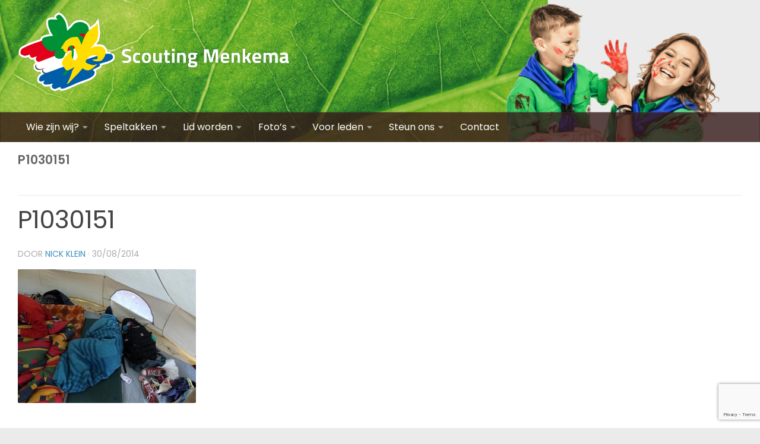

--- FILE ---
content_type: text/html; charset=UTF-8
request_url: https://scoutingmenkema.nl/zomerkamp/p1030151/
body_size: 12959
content:
<!DOCTYPE html> 
<html class="no-js" lang="nl-NL">

<head>
	<!-- Google Tag Manager -->
	<script type="046b9e70379ea45c62b91913-text/javascript">(function(w,d,s,l,i){w[l]=w[l]||[];w[l].push({'gtm.start':
	new Date().getTime(),event:'gtm.js'});var f=d.getElementsByTagName(s)[0],
	j=d.createElement(s),dl=l!='dataLayer'?'&l='+l:'';j.async=true;j.src=
	'https://www.googletagmanager.com/gtm.js?id='+i+dl;f.parentNode.insertBefore(j,f);
	})(window,document,'script','dataLayer','GTM-P9NVCH');</script>
	<!-- End Google Tag Manager -->
	<meta name="google-site-verification" content="yoA9LzlOCnvomvQkg6mwN9_eMqXFqS7zTF4z-qZWHIM" />
	<meta charset="UTF-8">
	<meta name="viewport" content="width=device-width, initial-scale=1.0">
	<script type="046b9e70379ea45c62b91913-text/javascript" src="https://scoutingmenkema.nl/wp-content/themes/hueman-child/js/1.7.1/jquery.min.js"></script>
	<script type="046b9e70379ea45c62b91913-text/javascript" src="https://scoutingmenkema.nl/wp-content/themes/hueman-child/js/hidefieldsScript.js"></script>
	<title>P1030151 | Scouting Menkema</title>
	<link type="text/plain" rel="author" href="https://scoutingmenkema.nl/humans.txt" />
	<link rel="pingback" href="https://scoutingmenkema.nl/xmlrpc.php">
        <!-- COMPATIBILITY FOR APP LINK ON MOBILE -->
        <link rel="manifest" href="/manifest.json">
        <meta name="mobile-web-app-capable" content="yes">
        <link rel="icon" sizes="192x192" href="/app-logo/sn192.png">
        <meta name="theme-color" content="#2EA500"><!--328C2A-->
        <link rel="apple-touch-icon" sizes="72x72" href="sn72.png">
        <link rel="apple-touch-icon" sizes="128x128" href="sn128.png">
        <link rel="apple-touch-icon" sizes="192x192" href="sn192.png">
        <link rel="apple-touch-icon-precomposed" sizes="128x128" href="sn128.png">
        <meta name="apple-mobile-web-app-capable" content="yes">
        
	<meta name='robots' content='index, follow, max-image-preview:large, max-snippet:-1, max-video-preview:-1' />
<script type="046b9e70379ea45c62b91913-text/javascript">document.documentElement.className = document.documentElement.className.replace("no-js","js");</script>

	<!-- This site is optimized with the Yoast SEO plugin v20.11 - https://yoast.com/wordpress/plugins/seo/ -->
	<title>P1030151 | Scouting Menkema</title>
	<link rel="canonical" href="https://scoutingmenkema.nl/zomerkamp/p1030151/" />
	<meta property="og:locale" content="nl_NL" />
	<meta property="og:type" content="article" />
	<meta property="og:title" content="P1030151 | Scouting Menkema" />
	<meta property="og:url" content="https://scoutingmenkema.nl/zomerkamp/p1030151/" />
	<meta property="og:site_name" content="Scouting Menkema" />
	<meta property="article:publisher" content="http://www.facebook.com/scoutingmenkemagroep" />
	<meta property="og:image" content="https://scoutingmenkema.nl/zomerkamp/p1030151" />
	<meta property="og:image:width" content="640" />
	<meta property="og:image:height" content="480" />
	<meta property="og:image:type" content="image/jpeg" />
	<meta name="twitter:card" content="summary_large_image" />
	<meta name="twitter:site" content="@menkemascouting" />
	<script type="application/ld+json" class="yoast-schema-graph">{"@context":"https://schema.org","@graph":[{"@type":"WebPage","@id":"https://scoutingmenkema.nl/zomerkamp/p1030151/","url":"https://scoutingmenkema.nl/zomerkamp/p1030151/","name":"P1030151 | Scouting Menkema","isPartOf":{"@id":"http://scoutingmenkema.nl/#website"},"primaryImageOfPage":{"@id":"https://scoutingmenkema.nl/zomerkamp/p1030151/#primaryimage"},"image":{"@id":"https://scoutingmenkema.nl/zomerkamp/p1030151/#primaryimage"},"thumbnailUrl":"https://scoutingmenkema.nl/wp-content/uploads/2014/08/P1030151.jpg","datePublished":"2014-08-30T14:54:51+00:00","dateModified":"2014-08-30T14:54:51+00:00","breadcrumb":{"@id":"https://scoutingmenkema.nl/zomerkamp/p1030151/#breadcrumb"},"inLanguage":"nl-NL","potentialAction":[{"@type":"ReadAction","target":["https://scoutingmenkema.nl/zomerkamp/p1030151/"]}]},{"@type":"ImageObject","inLanguage":"nl-NL","@id":"https://scoutingmenkema.nl/zomerkamp/p1030151/#primaryimage","url":"https://scoutingmenkema.nl/wp-content/uploads/2014/08/P1030151.jpg","contentUrl":"https://scoutingmenkema.nl/wp-content/uploads/2014/08/P1030151.jpg","width":640,"height":480},{"@type":"BreadcrumbList","@id":"https://scoutingmenkema.nl/zomerkamp/p1030151/#breadcrumb","itemListElement":[{"@type":"ListItem","position":1,"name":"Home","item":"http://scoutingmenkema.nl/"},{"@type":"ListItem","position":2,"name":"Zomerkamp","item":"http://scoutingmenkema.nl/zomerkamp/"},{"@type":"ListItem","position":3,"name":"P1030151"}]},{"@type":"WebSite","@id":"http://scoutingmenkema.nl/#website","url":"http://scoutingmenkema.nl/","name":"Scouting Menkema","description":"Laat je uitdagen!","publisher":{"@id":"http://scoutingmenkema.nl/#organization"},"potentialAction":[{"@type":"SearchAction","target":{"@type":"EntryPoint","urlTemplate":"http://scoutingmenkema.nl/?s={search_term_string}"},"query-input":"required name=search_term_string"}],"inLanguage":"nl-NL"},{"@type":"Organization","@id":"http://scoutingmenkema.nl/#organization","name":"Scouting Menkema","url":"http://scoutingmenkema.nl/","logo":{"@type":"ImageObject","inLanguage":"nl-NL","@id":"http://scoutingmenkema.nl/#/schema/logo/image/","url":"https://scoutingmenkema.nl/wp-content/uploads/2014/08/scouting_menkema_logo1.png","contentUrl":"https://scoutingmenkema.nl/wp-content/uploads/2014/08/scouting_menkema_logo1.png","width":459,"height":149,"caption":"Scouting Menkema"},"image":{"@id":"http://scoutingmenkema.nl/#/schema/logo/image/"},"sameAs":["http://www.facebook.com/scoutingmenkemagroep","https://twitter.com/menkemascouting"]}]}</script>
	<!-- / Yoast SEO plugin. -->


<link rel='dns-prefetch' href='//stats.wp.com' />
<link rel='dns-prefetch' href='//scoutingmenkema.nl' />
<link rel="alternate" type="application/rss+xml" title="Scouting Menkema &raquo; feed" href="https://scoutingmenkema.nl/feed/" />
<link rel="alternate" type="application/rss+xml" title="Scouting Menkema &raquo; reactiesfeed" href="https://scoutingmenkema.nl/comments/feed/" />
<link id="hu-user-gfont" href="//fonts.googleapis.com/css?family=Poppins:300,400,500,600,700&subset=latin-ext" rel="stylesheet" type="text/css"><link rel="alternate" type="application/rss+xml" title="Scouting Menkema &raquo; P1030151 reactiesfeed" href="https://scoutingmenkema.nl/zomerkamp/p1030151/feed/" />
<script type="046b9e70379ea45c62b91913-text/javascript">
window._wpemojiSettings = {"baseUrl":"https:\/\/s.w.org\/images\/core\/emoji\/14.0.0\/72x72\/","ext":".png","svgUrl":"https:\/\/s.w.org\/images\/core\/emoji\/14.0.0\/svg\/","svgExt":".svg","source":{"concatemoji":"https:\/\/scoutingmenkema.nl\/wp-includes\/js\/wp-emoji-release.min.js?ver=6.2.2"}};
/*! This file is auto-generated */
!function(e,a,t){var n,r,o,i=a.createElement("canvas"),p=i.getContext&&i.getContext("2d");function s(e,t){p.clearRect(0,0,i.width,i.height),p.fillText(e,0,0);e=i.toDataURL();return p.clearRect(0,0,i.width,i.height),p.fillText(t,0,0),e===i.toDataURL()}function c(e){var t=a.createElement("script");t.src=e,t.defer=t.type="text/javascript",a.getElementsByTagName("head")[0].appendChild(t)}for(o=Array("flag","emoji"),t.supports={everything:!0,everythingExceptFlag:!0},r=0;r<o.length;r++)t.supports[o[r]]=function(e){if(p&&p.fillText)switch(p.textBaseline="top",p.font="600 32px Arial",e){case"flag":return s("\ud83c\udff3\ufe0f\u200d\u26a7\ufe0f","\ud83c\udff3\ufe0f\u200b\u26a7\ufe0f")?!1:!s("\ud83c\uddfa\ud83c\uddf3","\ud83c\uddfa\u200b\ud83c\uddf3")&&!s("\ud83c\udff4\udb40\udc67\udb40\udc62\udb40\udc65\udb40\udc6e\udb40\udc67\udb40\udc7f","\ud83c\udff4\u200b\udb40\udc67\u200b\udb40\udc62\u200b\udb40\udc65\u200b\udb40\udc6e\u200b\udb40\udc67\u200b\udb40\udc7f");case"emoji":return!s("\ud83e\udef1\ud83c\udffb\u200d\ud83e\udef2\ud83c\udfff","\ud83e\udef1\ud83c\udffb\u200b\ud83e\udef2\ud83c\udfff")}return!1}(o[r]),t.supports.everything=t.supports.everything&&t.supports[o[r]],"flag"!==o[r]&&(t.supports.everythingExceptFlag=t.supports.everythingExceptFlag&&t.supports[o[r]]);t.supports.everythingExceptFlag=t.supports.everythingExceptFlag&&!t.supports.flag,t.DOMReady=!1,t.readyCallback=function(){t.DOMReady=!0},t.supports.everything||(n=function(){t.readyCallback()},a.addEventListener?(a.addEventListener("DOMContentLoaded",n,!1),e.addEventListener("load",n,!1)):(e.attachEvent("onload",n),a.attachEvent("onreadystatechange",function(){"complete"===a.readyState&&t.readyCallback()})),(e=t.source||{}).concatemoji?c(e.concatemoji):e.wpemoji&&e.twemoji&&(c(e.twemoji),c(e.wpemoji)))}(window,document,window._wpemojiSettings);
</script>
<style>
img.wp-smiley,
img.emoji {
	display: inline !important;
	border: none !important;
	box-shadow: none !important;
	height: 1em !important;
	width: 1em !important;
	margin: 0 0.07em !important;
	vertical-align: -0.1em !important;
	background: none !important;
	padding: 0 !important;
}
</style>
	<link rel='stylesheet' id='wp-block-library-css' href='https://scoutingmenkema.nl/wp-includes/css/dist/block-library/style.min.css?ver=6.2.2' media='all' />
<link rel='stylesheet' id='wc-blocks-vendors-style-css' href='https://scoutingmenkema.nl/wp-content/plugins/woocommerce/packages/woocommerce-blocks/build/wc-blocks-vendors-style.css?ver=10.4.6' media='all' />
<link rel='stylesheet' id='wc-blocks-style-css' href='https://scoutingmenkema.nl/wp-content/plugins/woocommerce/packages/woocommerce-blocks/build/wc-blocks-style.css?ver=10.4.6' media='all' />
<link rel='stylesheet' id='classic-theme-styles-css' href='https://scoutingmenkema.nl/wp-includes/css/classic-themes.min.css?ver=6.2.2' media='all' />
<style id='global-styles-inline-css'>
body{--wp--preset--color--black: #000000;--wp--preset--color--cyan-bluish-gray: #abb8c3;--wp--preset--color--white: #ffffff;--wp--preset--color--pale-pink: #f78da7;--wp--preset--color--vivid-red: #cf2e2e;--wp--preset--color--luminous-vivid-orange: #ff6900;--wp--preset--color--luminous-vivid-amber: #fcb900;--wp--preset--color--light-green-cyan: #7bdcb5;--wp--preset--color--vivid-green-cyan: #00d084;--wp--preset--color--pale-cyan-blue: #8ed1fc;--wp--preset--color--vivid-cyan-blue: #0693e3;--wp--preset--color--vivid-purple: #9b51e0;--wp--preset--gradient--vivid-cyan-blue-to-vivid-purple: linear-gradient(135deg,rgba(6,147,227,1) 0%,rgb(155,81,224) 100%);--wp--preset--gradient--light-green-cyan-to-vivid-green-cyan: linear-gradient(135deg,rgb(122,220,180) 0%,rgb(0,208,130) 100%);--wp--preset--gradient--luminous-vivid-amber-to-luminous-vivid-orange: linear-gradient(135deg,rgba(252,185,0,1) 0%,rgba(255,105,0,1) 100%);--wp--preset--gradient--luminous-vivid-orange-to-vivid-red: linear-gradient(135deg,rgba(255,105,0,1) 0%,rgb(207,46,46) 100%);--wp--preset--gradient--very-light-gray-to-cyan-bluish-gray: linear-gradient(135deg,rgb(238,238,238) 0%,rgb(169,184,195) 100%);--wp--preset--gradient--cool-to-warm-spectrum: linear-gradient(135deg,rgb(74,234,220) 0%,rgb(151,120,209) 20%,rgb(207,42,186) 40%,rgb(238,44,130) 60%,rgb(251,105,98) 80%,rgb(254,248,76) 100%);--wp--preset--gradient--blush-light-purple: linear-gradient(135deg,rgb(255,206,236) 0%,rgb(152,150,240) 100%);--wp--preset--gradient--blush-bordeaux: linear-gradient(135deg,rgb(254,205,165) 0%,rgb(254,45,45) 50%,rgb(107,0,62) 100%);--wp--preset--gradient--luminous-dusk: linear-gradient(135deg,rgb(255,203,112) 0%,rgb(199,81,192) 50%,rgb(65,88,208) 100%);--wp--preset--gradient--pale-ocean: linear-gradient(135deg,rgb(255,245,203) 0%,rgb(182,227,212) 50%,rgb(51,167,181) 100%);--wp--preset--gradient--electric-grass: linear-gradient(135deg,rgb(202,248,128) 0%,rgb(113,206,126) 100%);--wp--preset--gradient--midnight: linear-gradient(135deg,rgb(2,3,129) 0%,rgb(40,116,252) 100%);--wp--preset--duotone--dark-grayscale: url('#wp-duotone-dark-grayscale');--wp--preset--duotone--grayscale: url('#wp-duotone-grayscale');--wp--preset--duotone--purple-yellow: url('#wp-duotone-purple-yellow');--wp--preset--duotone--blue-red: url('#wp-duotone-blue-red');--wp--preset--duotone--midnight: url('#wp-duotone-midnight');--wp--preset--duotone--magenta-yellow: url('#wp-duotone-magenta-yellow');--wp--preset--duotone--purple-green: url('#wp-duotone-purple-green');--wp--preset--duotone--blue-orange: url('#wp-duotone-blue-orange');--wp--preset--font-size--small: 13px;--wp--preset--font-size--medium: 20px;--wp--preset--font-size--large: 36px;--wp--preset--font-size--x-large: 42px;--wp--preset--spacing--20: 0.44rem;--wp--preset--spacing--30: 0.67rem;--wp--preset--spacing--40: 1rem;--wp--preset--spacing--50: 1.5rem;--wp--preset--spacing--60: 2.25rem;--wp--preset--spacing--70: 3.38rem;--wp--preset--spacing--80: 5.06rem;--wp--preset--shadow--natural: 6px 6px 9px rgba(0, 0, 0, 0.2);--wp--preset--shadow--deep: 12px 12px 50px rgba(0, 0, 0, 0.4);--wp--preset--shadow--sharp: 6px 6px 0px rgba(0, 0, 0, 0.2);--wp--preset--shadow--outlined: 6px 6px 0px -3px rgba(255, 255, 255, 1), 6px 6px rgba(0, 0, 0, 1);--wp--preset--shadow--crisp: 6px 6px 0px rgba(0, 0, 0, 1);}:where(.is-layout-flex){gap: 0.5em;}body .is-layout-flow > .alignleft{float: left;margin-inline-start: 0;margin-inline-end: 2em;}body .is-layout-flow > .alignright{float: right;margin-inline-start: 2em;margin-inline-end: 0;}body .is-layout-flow > .aligncenter{margin-left: auto !important;margin-right: auto !important;}body .is-layout-constrained > .alignleft{float: left;margin-inline-start: 0;margin-inline-end: 2em;}body .is-layout-constrained > .alignright{float: right;margin-inline-start: 2em;margin-inline-end: 0;}body .is-layout-constrained > .aligncenter{margin-left: auto !important;margin-right: auto !important;}body .is-layout-constrained > :where(:not(.alignleft):not(.alignright):not(.alignfull)){max-width: var(--wp--style--global--content-size);margin-left: auto !important;margin-right: auto !important;}body .is-layout-constrained > .alignwide{max-width: var(--wp--style--global--wide-size);}body .is-layout-flex{display: flex;}body .is-layout-flex{flex-wrap: wrap;align-items: center;}body .is-layout-flex > *{margin: 0;}:where(.wp-block-columns.is-layout-flex){gap: 2em;}.has-black-color{color: var(--wp--preset--color--black) !important;}.has-cyan-bluish-gray-color{color: var(--wp--preset--color--cyan-bluish-gray) !important;}.has-white-color{color: var(--wp--preset--color--white) !important;}.has-pale-pink-color{color: var(--wp--preset--color--pale-pink) !important;}.has-vivid-red-color{color: var(--wp--preset--color--vivid-red) !important;}.has-luminous-vivid-orange-color{color: var(--wp--preset--color--luminous-vivid-orange) !important;}.has-luminous-vivid-amber-color{color: var(--wp--preset--color--luminous-vivid-amber) !important;}.has-light-green-cyan-color{color: var(--wp--preset--color--light-green-cyan) !important;}.has-vivid-green-cyan-color{color: var(--wp--preset--color--vivid-green-cyan) !important;}.has-pale-cyan-blue-color{color: var(--wp--preset--color--pale-cyan-blue) !important;}.has-vivid-cyan-blue-color{color: var(--wp--preset--color--vivid-cyan-blue) !important;}.has-vivid-purple-color{color: var(--wp--preset--color--vivid-purple) !important;}.has-black-background-color{background-color: var(--wp--preset--color--black) !important;}.has-cyan-bluish-gray-background-color{background-color: var(--wp--preset--color--cyan-bluish-gray) !important;}.has-white-background-color{background-color: var(--wp--preset--color--white) !important;}.has-pale-pink-background-color{background-color: var(--wp--preset--color--pale-pink) !important;}.has-vivid-red-background-color{background-color: var(--wp--preset--color--vivid-red) !important;}.has-luminous-vivid-orange-background-color{background-color: var(--wp--preset--color--luminous-vivid-orange) !important;}.has-luminous-vivid-amber-background-color{background-color: var(--wp--preset--color--luminous-vivid-amber) !important;}.has-light-green-cyan-background-color{background-color: var(--wp--preset--color--light-green-cyan) !important;}.has-vivid-green-cyan-background-color{background-color: var(--wp--preset--color--vivid-green-cyan) !important;}.has-pale-cyan-blue-background-color{background-color: var(--wp--preset--color--pale-cyan-blue) !important;}.has-vivid-cyan-blue-background-color{background-color: var(--wp--preset--color--vivid-cyan-blue) !important;}.has-vivid-purple-background-color{background-color: var(--wp--preset--color--vivid-purple) !important;}.has-black-border-color{border-color: var(--wp--preset--color--black) !important;}.has-cyan-bluish-gray-border-color{border-color: var(--wp--preset--color--cyan-bluish-gray) !important;}.has-white-border-color{border-color: var(--wp--preset--color--white) !important;}.has-pale-pink-border-color{border-color: var(--wp--preset--color--pale-pink) !important;}.has-vivid-red-border-color{border-color: var(--wp--preset--color--vivid-red) !important;}.has-luminous-vivid-orange-border-color{border-color: var(--wp--preset--color--luminous-vivid-orange) !important;}.has-luminous-vivid-amber-border-color{border-color: var(--wp--preset--color--luminous-vivid-amber) !important;}.has-light-green-cyan-border-color{border-color: var(--wp--preset--color--light-green-cyan) !important;}.has-vivid-green-cyan-border-color{border-color: var(--wp--preset--color--vivid-green-cyan) !important;}.has-pale-cyan-blue-border-color{border-color: var(--wp--preset--color--pale-cyan-blue) !important;}.has-vivid-cyan-blue-border-color{border-color: var(--wp--preset--color--vivid-cyan-blue) !important;}.has-vivid-purple-border-color{border-color: var(--wp--preset--color--vivid-purple) !important;}.has-vivid-cyan-blue-to-vivid-purple-gradient-background{background: var(--wp--preset--gradient--vivid-cyan-blue-to-vivid-purple) !important;}.has-light-green-cyan-to-vivid-green-cyan-gradient-background{background: var(--wp--preset--gradient--light-green-cyan-to-vivid-green-cyan) !important;}.has-luminous-vivid-amber-to-luminous-vivid-orange-gradient-background{background: var(--wp--preset--gradient--luminous-vivid-amber-to-luminous-vivid-orange) !important;}.has-luminous-vivid-orange-to-vivid-red-gradient-background{background: var(--wp--preset--gradient--luminous-vivid-orange-to-vivid-red) !important;}.has-very-light-gray-to-cyan-bluish-gray-gradient-background{background: var(--wp--preset--gradient--very-light-gray-to-cyan-bluish-gray) !important;}.has-cool-to-warm-spectrum-gradient-background{background: var(--wp--preset--gradient--cool-to-warm-spectrum) !important;}.has-blush-light-purple-gradient-background{background: var(--wp--preset--gradient--blush-light-purple) !important;}.has-blush-bordeaux-gradient-background{background: var(--wp--preset--gradient--blush-bordeaux) !important;}.has-luminous-dusk-gradient-background{background: var(--wp--preset--gradient--luminous-dusk) !important;}.has-pale-ocean-gradient-background{background: var(--wp--preset--gradient--pale-ocean) !important;}.has-electric-grass-gradient-background{background: var(--wp--preset--gradient--electric-grass) !important;}.has-midnight-gradient-background{background: var(--wp--preset--gradient--midnight) !important;}.has-small-font-size{font-size: var(--wp--preset--font-size--small) !important;}.has-medium-font-size{font-size: var(--wp--preset--font-size--medium) !important;}.has-large-font-size{font-size: var(--wp--preset--font-size--large) !important;}.has-x-large-font-size{font-size: var(--wp--preset--font-size--x-large) !important;}
.wp-block-navigation a:where(:not(.wp-element-button)){color: inherit;}
:where(.wp-block-columns.is-layout-flex){gap: 2em;}
.wp-block-pullquote{font-size: 1.5em;line-height: 1.6;}
</style>
<link rel='stylesheet' id='contact-form-7-css' href='https://scoutingmenkema.nl/wp-content/plugins/contact-form-7/includes/css/styles.css?ver=5.7.7' media='all' />
<link rel='stylesheet' id='woocommerce-layout-css' href='https://scoutingmenkema.nl/wp-content/plugins/woocommerce/assets/css/woocommerce-layout.css?ver=7.9.0' media='all' />
<link rel='stylesheet' id='woocommerce-smallscreen-css' href='https://scoutingmenkema.nl/wp-content/plugins/woocommerce/assets/css/woocommerce-smallscreen.css?ver=7.9.0' media='only screen and (max-width: 768px)' />
<link rel='stylesheet' id='woocommerce-general-css' href='https://scoutingmenkema.nl/wp-content/plugins/woocommerce/assets/css/woocommerce.css?ver=7.9.0' media='all' />
<style id='woocommerce-inline-inline-css'>
.woocommerce form .form-row .required { visibility: visible; }
</style>
<link rel='stylesheet' id='if-menu-site-css-css' href='https://scoutingmenkema.nl/wp-content/plugins/if-menu/assets/if-menu-site.css?ver=6.2.2' media='all' />
<link rel='stylesheet' id='hueman-main-style-css' href='https://scoutingmenkema.nl/wp-content/themes/hueman/assets/front/css/main.css?ver=3.7.23' media='all' />
<style id='hueman-main-style-inline-css'>
body { font-family:'Poppins', sans-serif;font-size:1.00rem }
@media only screen and (min-width: 720px) {
        .nav > li { font-size:1.00rem; }
      }
.boxed #wrapper, .container-inner { max-width: 1300px; }
@media only screen and (min-width: 720px) {
                .boxed .desktop-sticky {
                  width: 1300px;
                }
              }
::selection { background-color: #3b8dbd; }
::-moz-selection { background-color: #3b8dbd; }
a,
a>span.hu-external::after,
.themeform label .required,
#flexslider-featured .flex-direction-nav .flex-next:hover,
#flexslider-featured .flex-direction-nav .flex-prev:hover,
.post-hover:hover .post-title a,
.post-title a:hover,
.sidebar.s1 .post-nav li a:hover i,
.content .post-nav li a:hover i,
.post-related a:hover,
.sidebar.s1 .widget_rss ul li a,
#footer .widget_rss ul li a,
.sidebar.s1 .widget_calendar a,
#footer .widget_calendar a,
.sidebar.s1 .alx-tab .tab-item-category a,
.sidebar.s1 .alx-posts .post-item-category a,
.sidebar.s1 .alx-tab li:hover .tab-item-title a,
.sidebar.s1 .alx-tab li:hover .tab-item-comment a,
.sidebar.s1 .alx-posts li:hover .post-item-title a,
#footer .alx-tab .tab-item-category a,
#footer .alx-posts .post-item-category a,
#footer .alx-tab li:hover .tab-item-title a,
#footer .alx-tab li:hover .tab-item-comment a,
#footer .alx-posts li:hover .post-item-title a,
.comment-tabs li.active a,
.comment-awaiting-moderation,
.child-menu a:hover,
.child-menu .current_page_item > a,
.wp-pagenavi a,
.entry.woocommerce div.product .woocommerce-tabs ul.tabs li.active a{ color: #3b8dbd; }

input[type="submit"],
.themeform button[type="submit"],
.sidebar.s1 .sidebar-top,
.sidebar.s1 .sidebar-toggle,
#flexslider-featured .flex-control-nav li a.flex-active,
.post-tags a:hover,
.sidebar.s1 .widget_calendar caption,
#footer .widget_calendar caption,
.author-bio .bio-avatar:after,
.commentlist li.bypostauthor > .comment-body:after,
.commentlist li.comment-author-admin > .comment-body:after,
.themeform .woocommerce #respond input#submit.alt,
.themeform .woocommerce a.button.alt,
.themeform .woocommerce button.button.alt,
.themeform .woocommerce input.button.alt{ background-color: #3b8dbd; }

.post-format .format-container { border-color: #3b8dbd; }
.sidebar.s1 .alx-tabs-nav li.active a,
#footer .alx-tabs-nav li.active a,
.comment-tabs li.active a,
.wp-pagenavi a:hover,
.wp-pagenavi a:active,
.wp-pagenavi span.current,
.entry.woocommerce div.product .woocommerce-tabs ul.tabs li.active a{ border-bottom-color: #3b8dbd!important; }

.sidebar.s2 .post-nav li a:hover i,
.sidebar.s2 .widget_rss ul li a,
.sidebar.s2 .widget_calendar a,
.sidebar.s2 .alx-tab .tab-item-category a,
.sidebar.s2 .alx-posts .post-item-category a,
.sidebar.s2 .alx-tab li:hover .tab-item-title a,
.sidebar.s2 .alx-tab li:hover .tab-item-comment a,
.sidebar.s2 .alx-posts li:hover .post-item-title a { color: #82b965; }

.sidebar.s2 .sidebar-top,
.sidebar.s2 .sidebar-toggle,
.post-comments,
.jp-play-bar,
.jp-volume-bar-value,
.sidebar.s2 .widget_calendar caption,
.themeform .woocommerce #respond input#submit,
.themeform .woocommerce a.button,
.themeform .woocommerce button.button,
.themeform .woocommerce input.button{ background-color: #82b965; }

.sidebar.s2 .alx-tabs-nav li.active a { border-bottom-color: #82b965; }
.post-comments::before { border-right-color: #82b965; }
      
.search-expand,
              #nav-topbar.nav-container { background-color: #26272b}
@media only screen and (min-width: 720px) {
                #nav-topbar .nav ul { background-color: #26272b; }
              }
.is-scrolled #header .nav-container.desktop-sticky,
              .is-scrolled #header .search-expand { background-color: #26272b; background-color: rgba(38,39,43,0.90) }
.is-scrolled .topbar-transparent #nav-topbar.desktop-sticky .nav ul { background-color: #26272b; background-color: rgba(38,39,43,0.95) }
#header { background-color: #ffffff; }
@media only screen and (min-width: 720px) {
  #nav-header .nav ul { background-color: #ffffff; }
}
        
#header #nav-mobile { background-color: #33363b; }
.is-scrolled #header #nav-mobile { background-color: #33363b; background-color: rgba(51,54,59,0.90) }
#nav-header.nav-container, #main-header-search .search-expand { background-color: ; }
@media only screen and (min-width: 720px) {
  #nav-header .nav ul { background-color: ; }
}
        
.site-title a img { max-height: 150px; }
img { -webkit-border-radius: 2px; border-radius: 2px; }
body { background-color: #ebebeb; }
</style>
<link rel='stylesheet' id='theme-stylesheet-css' href='https://scoutingmenkema.nl/wp-content/themes/hueman-child/style.css?ver=1.0.0' media='all' />
<link rel='stylesheet' id='hueman-font-awesome-css' href='https://scoutingmenkema.nl/wp-content/themes/hueman/assets/front/css/dev-font-awesome.css?ver=3.7.23' media='all' />
<link rel='stylesheet' id='wpsimplegallery-style-css' href='https://scoutingmenkema.nl/wp-content/plugins/wp-simple-galleries/wp-simple-gallery.css?ver=6.2.2' media='all' />
<link rel='stylesheet' id='colorbox-css' href='https://scoutingmenkema.nl/wp-content/plugins/wp-simple-galleries/colorbox/themes/theme1/colorbox.css?ver=6.2.2' media='all' />
<script src='https://scoutingmenkema.nl/wp-includes/js/dist/vendor/wp-polyfill-inert.min.js?ver=3.1.2' id='wp-polyfill-inert-js' type="046b9e70379ea45c62b91913-text/javascript"></script>
<script src='https://scoutingmenkema.nl/wp-includes/js/dist/vendor/regenerator-runtime.min.js?ver=0.13.11' id='regenerator-runtime-js' type="046b9e70379ea45c62b91913-text/javascript"></script>
<script src='https://scoutingmenkema.nl/wp-includes/js/dist/vendor/wp-polyfill.min.js?ver=3.15.0' id='wp-polyfill-js' type="046b9e70379ea45c62b91913-text/javascript"></script>
<script src='https://scoutingmenkema.nl/wp-includes/js/dist/hooks.min.js?ver=4169d3cf8e8d95a3d6d5' id='wp-hooks-js' type="046b9e70379ea45c62b91913-text/javascript"></script>
<script src='https://stats.wp.com/w.js?ver=202603' id='woo-tracks-js' type="046b9e70379ea45c62b91913-text/javascript"></script>
<script src='https://scoutingmenkema.nl/wp-includes/js/jquery/jquery.min.js?ver=3.6.4' id='jquery-core-js' type="046b9e70379ea45c62b91913-text/javascript"></script>
<script src='https://scoutingmenkema.nl/wp-includes/js/jquery/jquery-migrate.min.js?ver=3.4.0' id='jquery-migrate-js' type="046b9e70379ea45c62b91913-text/javascript"></script>
<script src='https://scoutingmenkema.nl/wp-content/plugins/wp-simple-galleries/colorbox/jquery.colorbox-min.js?ver=6.2.2' id='colorbox-js' type="046b9e70379ea45c62b91913-text/javascript"></script>
<script src='https://scoutingmenkema.nl/wp-content/plugins/wp-simple-galleries/wp-simple-gallery.js?ver=6.2.2' id='wpsimplegallery-scripts-js' type="046b9e70379ea45c62b91913-text/javascript"></script>
<link rel="https://api.w.org/" href="https://scoutingmenkema.nl/wp-json/" /><link rel="alternate" type="application/json" href="https://scoutingmenkema.nl/wp-json/wp/v2/media/1648" /><link rel="EditURI" type="application/rsd+xml" title="RSD" href="https://scoutingmenkema.nl/xmlrpc.php?rsd" />
<link rel="wlwmanifest" type="application/wlwmanifest+xml" href="https://scoutingmenkema.nl/wp-includes/wlwmanifest.xml" />
<meta name="generator" content="WordPress 6.2.2" />
<meta name="generator" content="WooCommerce 7.9.0" />
<link rel='shortlink' href='https://scoutingmenkema.nl/?p=1648' />
<link rel="alternate" type="application/json+oembed" href="https://scoutingmenkema.nl/wp-json/oembed/1.0/embed?url=https%3A%2F%2Fscoutingmenkema.nl%2Fzomerkamp%2Fp1030151%2F" />
<script type="046b9e70379ea45c62b91913-text/javascript">
(function(url){
	if(/(?:Chrome\/26\.0\.1410\.63 Safari\/537\.31|WordfenceTestMonBot)/.test(navigator.userAgent)){ return; }
	var addEvent = function(evt, handler) {
		if (window.addEventListener) {
			document.addEventListener(evt, handler, false);
		} else if (window.attachEvent) {
			document.attachEvent('on' + evt, handler);
		}
	};
	var removeEvent = function(evt, handler) {
		if (window.removeEventListener) {
			document.removeEventListener(evt, handler, false);
		} else if (window.detachEvent) {
			document.detachEvent('on' + evt, handler);
		}
	};
	var evts = 'contextmenu dblclick drag dragend dragenter dragleave dragover dragstart drop keydown keypress keyup mousedown mousemove mouseout mouseover mouseup mousewheel scroll'.split(' ');
	var logHuman = function() {
		if (window.wfLogHumanRan) { return; }
		window.wfLogHumanRan = true;
		var wfscr = document.createElement('script');
		wfscr.type = 'text/javascript';
		wfscr.async = true;
		wfscr.src = url + '&r=' + Math.random();
		(document.getElementsByTagName('head')[0]||document.getElementsByTagName('body')[0]).appendChild(wfscr);
		for (var i = 0; i < evts.length; i++) {
			removeEvent(evts[i], logHuman);
		}
	};
	for (var i = 0; i < evts.length; i++) {
		addEvent(evts[i], logHuman);
	}
})('//scoutingmenkema.nl/?wordfence_lh=1&hid=66984D86219744A15FA9A229E1A7C56A');
</script>    <link rel="preload" as="font" type="font/woff2" href="https://scoutingmenkema.nl/wp-content/themes/hueman/assets/front/webfonts/fa-brands-400.woff2?v=5.15.2" crossorigin="anonymous"/>
    <link rel="preload" as="font" type="font/woff2" href="https://scoutingmenkema.nl/wp-content/themes/hueman/assets/front/webfonts/fa-regular-400.woff2?v=5.15.2" crossorigin="anonymous"/>
    <link rel="preload" as="font" type="font/woff2" href="https://scoutingmenkema.nl/wp-content/themes/hueman/assets/front/webfonts/fa-solid-900.woff2?v=5.15.2" crossorigin="anonymous"/>
  <!--[if lt IE 9]>
<script src="https://scoutingmenkema.nl/wp-content/themes/hueman/assets/front/js/ie/html5shiv-printshiv.min.js"></script>
<script src="https://scoutingmenkema.nl/wp-content/themes/hueman/assets/front/js/ie/selectivizr.js"></script>
<![endif]-->
	<noscript><style>.woocommerce-product-gallery{ opacity: 1 !important; }</style></noscript>
	</head>

<body class="attachment attachment-template-default single single-attachment postid-1648 attachmentid-1648 attachment-jpeg wp-custom-logo wp-embed-responsive theme-hueman woocommerce-no-js col-1c boxed topbar-enabled header-desktop-sticky header-mobile-sticky hueman-3-7-23-with-child-theme chrome">
	<!-- Google Tag Manager (noscript) -->
	<noscript><iframe src="https://www.googletagmanager.com/ns.html?id=GTM-P9NVCH"
	height="0" width="0" style="display:none;visibility:hidden"></iframe></noscript>
	<!-- End Google Tag Manager (noscript) -->
<div id="fb-root"></div>
<script type="046b9e70379ea45c62b91913-text/javascript">
      window.fbAsyncInit = function() {
        FB.init({
          appId      : '1509621035921481',
          xfbml      : true,
          version    : 'v2.0'
        });
      };

      (function(d, s, id){
         var js, fjs = d.getElementsByTagName(s)[0];
         if (d.getElementById(id)) {return;}
         js = d.createElement(s); js.id = id;
         js.src = "//connect.facebook.net/en_US/sdk.js";
         fjs.parentNode.insertBefore(js, fjs);
       }(document, 'script', 'facebook-jssdk'));
    </script>
<div id="wrapper">


<style type="text/css">
#alt-header{
	background-repeat: no-repeat;
//	background-size: cover;
//	background-image: url('');
//	background-position: center center;
	background-size: auto 400px;
	background-image: url('/wp-content/uploads/2014/08/header_welp_verf_blad.png');
	background-position: top left;
	position: relative;
	padding-bottom: 60px;
}
</style> 
	<header id="alt-header">
	
				
		<div class="container group">
			<div class="container-inner">
				
				<div class="group pad">
					<p class="site-title">                  <a class="custom-logo-link" href="https://scoutingmenkema.nl/" rel="home" title="Scouting Menkema | Home pagina"><img src="https://scoutingmenkema.nl/wp-content/uploads/2014/08/scouting_menkema_logo1.png" alt="Scouting Menkema" width="459" height="149"/></a>                </p>									</div>
				
									<nav class="nav-container group" id="nav-header">
						<div class="nav-toggle"><i class="fa fa-bars"></i></div>
						<div class="nav-text"><!-- put your mobile menu text here --></div>
						<div class="nav-wrap container">
                        <ul id="menu-standaard" class="nav container-inner group"><li id="menu-item-319" class="menu-item menu-item-type-post_type menu-item-object-page menu-item-has-children menu-item-319"><a href="https://scoutingmenkema.nl/wie-zijn-wij/">Wie zijn wij?</a>
<ul class="sub-menu">
	<li id="menu-item-310" class="menu-item menu-item-type-post_type menu-item-object-page menu-item-310"><a href="https://scoutingmenkema.nl/wie-zijn-wij/wat-is-scouting/">Wat is Scouting?</a></li>
	<li id="menu-item-365" class="menu-item menu-item-type-post_type menu-item-object-page menu-item-365"><a href="https://scoutingmenkema.nl/wie-zijn-wij/scouting-in-de-maatschappij/">Scouting in de maatschappij</a></li>
	<li id="menu-item-309" class="menu-item menu-item-type-post_type menu-item-object-page menu-item-309"><a href="https://scoutingmenkema.nl/wie-zijn-wij/geschiedenis/">Geschiedenis</a></li>
	<li id="menu-item-307" class="menu-item menu-item-type-post_type menu-item-object-page menu-item-307"><a href="https://scoutingmenkema.nl/wie-zijn-wij/bestuur/">Bestuur</a></li>
	<li id="menu-item-5537" class="menu-item menu-item-type-post_type menu-item-object-page menu-item-5537"><a href="https://scoutingmenkema.nl/sociale-veiligheid-binnen-onze-vereniging/">Sociale Veiligheid binnen onze vereniging</a></li>
	<li id="menu-item-5538" class="menu-item menu-item-type-post_type menu-item-object-page menu-item-5538"><a href="https://scoutingmenkema.nl/privacy/">Privacy statement en privacybeleid</a></li>
</ul>
</li>
<li id="menu-item-314" class="menu-item menu-item-type-post_type menu-item-object-page menu-item-has-children menu-item-314"><a href="https://scoutingmenkema.nl/speltakken/">Speltakken</a>
<ul class="sub-menu">
	<li id="menu-item-3597" class="menu-item menu-item-type-post_type menu-item-object-page menu-item-3597"><a href="https://scoutingmenkema.nl/speltakken/bevers/">Bevers</a></li>
	<li id="menu-item-316" class="menu-item menu-item-type-post_type menu-item-object-page menu-item-316"><a href="https://scoutingmenkema.nl/speltakken/welpen/">Welpen</a></li>
	<li id="menu-item-315" class="menu-item menu-item-type-post_type menu-item-object-page menu-item-315"><a href="https://scoutingmenkema.nl/speltakken/scouts/">Scouts</a></li>
	<li id="menu-item-312" class="menu-item menu-item-type-post_type menu-item-object-page menu-item-312"><a href="https://scoutingmenkema.nl/speltakken/explorers/">Explorers</a></li>
	<li id="menu-item-311" class="menu-item menu-item-type-post_type menu-item-object-page menu-item-311"><a href="https://scoutingmenkema.nl/speltakken/stam/">Stam</a></li>
</ul>
</li>
<li id="menu-item-318" class="menu-item menu-item-type-post_type menu-item-object-page menu-item-has-children menu-item-318"><a href="https://scoutingmenkema.nl/lid-worden/">Lid worden</a>
<ul class="sub-menu">
	<li id="menu-item-4134" class="menu-item menu-item-type-post_type menu-item-object-page menu-item-4134"><a href="https://scoutingmenkema.nl/aanmelden/">Aanmelden nieuw lid</a></li>
	<li id="menu-item-306" class="menu-item menu-item-type-post_type menu-item-object-page menu-item-306"><a href="https://scoutingmenkema.nl/lid-worden/contributie/">Kosten</a></li>
	<li id="menu-item-305" class="menu-item menu-item-type-post_type menu-item-object-page menu-item-305"><a href="https://scoutingmenkema.nl/lid-worden/installeren/">Installeren</a></li>
	<li id="menu-item-408" class="menu-item menu-item-type-post_type menu-item-object-page menu-item-408"><a href="https://scoutingmenkema.nl/vacatures-vrijwilliger-worden/">Vrijwilliger worden (6)</a></li>
</ul>
</li>
<li id="menu-item-317" class="menu-item menu-item-type-post_type menu-item-object-page menu-item-has-children menu-item-317"><a href="https://scoutingmenkema.nl/fotos/">Foto’s</a>
<ul class="sub-menu">
	<li id="menu-item-5509" class="menu-item menu-item-type-taxonomy menu-item-object-category menu-item-5509"><a href="https://scoutingmenkema.nl/category/natuurwerkdag/fotos/fotos-2019/">Foto&#8217;s 2019</a></li>
	<li id="menu-item-5378" class="menu-item menu-item-type-taxonomy menu-item-object-category menu-item-5378"><a href="https://scoutingmenkema.nl/category/natuurwerkdag/fotos-2018/">Foto&#8217;s 2018</a></li>
	<li id="menu-item-4705" class="menu-item menu-item-type-taxonomy menu-item-object-category menu-item-4705"><a href="https://scoutingmenkema.nl/category/natuurwerkdag/fotos/fotos-2017/">Foto&#8217;s 2017</a></li>
	<li id="menu-item-3937" class="menu-item menu-item-type-taxonomy menu-item-object-category menu-item-3937"><a href="https://scoutingmenkema.nl/category/natuurwerkdag/fotos/fotos-2016/">Foto&#8217;s 2016</a></li>
	<li id="menu-item-2193" class="menu-item menu-item-type-taxonomy menu-item-object-category menu-item-2193"><a href="https://scoutingmenkema.nl/category/fotos-2015/">Foto&#8217;s 2015</a></li>
	<li id="menu-item-1106" class="menu-item menu-item-type-taxonomy menu-item-object-category menu-item-1106"><a href="https://scoutingmenkema.nl/category/fotos-2014/">Foto&#8217;s 2014</a></li>
	<li id="menu-item-1105" class="menu-item menu-item-type-taxonomy menu-item-object-category menu-item-1105"><a href="https://scoutingmenkema.nl/category/fotos-2013/">Foto&#8217;s 2013</a></li>
	<li id="menu-item-1104" class="menu-item menu-item-type-taxonomy menu-item-object-category menu-item-1104"><a href="https://scoutingmenkema.nl/category/fotos-2012/">Foto&#8217;s 2012</a></li>
</ul>
</li>
<li id="menu-item-3409" class="menu-item menu-item-type-post_type menu-item-object-page menu-item-has-children menu-item-3409"><a href="https://scoutingmenkema.nl/voor-leden/">Voor leden</a>
<ul class="sub-menu">
	<li id="menu-item-1972" class="menu-item menu-item-type-post_type menu-item-object-page menu-item-1972"><a href="https://scoutingmenkema.nl/kalender/">Kalender</a></li>
	<li id="menu-item-304" class="menu-item menu-item-type-post_type menu-item-object-page menu-item-304"><a href="https://scoutingmenkema.nl/voor-leden/aanschaf-kleding/">Aanschaf Kleding</a></li>
	<li id="menu-item-4012" class="menu-item menu-item-type-post_type menu-item-object-page menu-item-4012"><a href="https://scoutingmenkema.nl/voor-leden/begroting-opstellen/">Begroting opstellen</a></li>
	<li id="menu-item-3983" class="menu-item menu-item-type-custom menu-item-object-custom menu-item-3983"><a target="_blank" rel="noopener" href="https://script.google.com/a/~/macros/s/AKfycbzFYQ-Dyuhzdp2JDYbkU0q8PNJE-4527tqSL71nPwx2GiV7XrRi5-k4jz7xXbTpWx38/exec">Online Declareren</a></li>
	<li id="menu-item-4021" class="menu-item menu-item-type-post_type menu-item-object-page menu-item-4021"><a href="https://scoutingmenkema.nl/inzage-budgetten-speltakken/">Inzage Budgetten Speltakken</a></li>
	<li id="menu-item-2399" class="menu-item menu-item-type-post_type menu-item-object-page menu-item-2399"><a href="https://scoutingmenkema.nl/lidmaatschap-opzeggen/">Lidmaatschap Opzeggen</a></li>
	<li id="menu-item-4712" class="menu-item menu-item-type-post_type menu-item-object-page menu-item-4712"><a href="https://scoutingmenkema.nl/scouting-online-sol/">Scouts Online (SOL)</a></li>
	<li id="menu-item-5672" class="menu-item menu-item-type-post_type menu-item-object-page menu-item-5672"><a href="https://scoutingmenkema.nl/machtiging/">Machtiging afgeven</a></li>
</ul>
</li>
<li id="menu-item-5069" class="menu-item menu-item-type-post_type menu-item-object-page menu-item-has-children menu-item-5069"><a href="https://scoutingmenkema.nl/steun-ons/">Steun ons</a>
<ul class="sub-menu">
	<li id="menu-item-5105" class="menu-item menu-item-type-post_type menu-item-object-page menu-item-5105"><a href="https://scoutingmenkema.nl/sponsorkliks/">Sponsorkliks: Gratis sponsoren</a></li>
	<li id="menu-item-4694" class="menu-item menu-item-type-post_type menu-item-object-page menu-item-4694"><a href="https://scoutingmenkema.nl/steun-scouting-menkema-word-donateur/">Word donateur</a></li>
</ul>
</li>
<li id="menu-item-321" class="menu-item menu-item-type-post_type menu-item-object-page menu-item-321"><a href="https://scoutingmenkema.nl/contact/">Contact</a></li>
</ul></div>
                        </div>
					</nav><!--/#nav-header-->
								
			</div><!--/.container-inner-->
		</div><!--/.container-->
		
	</header><!--/#header-->
	
	<div class="container" id="page">
		<div class="container-inner">
			<div class="main">
				<div class="main-inner group">

              <main class="content" id="content">
              <div class="page-title hu-pad group">
          	        <h1>P1030151</h1>
    	
    </div><!--/.page-title-->
          <div class="hu-pad group">
              <article class="post-1648 attachment type-attachment status-inherit hentry">
    <div class="post-inner group">

      <h1 class="post-title entry-title">P1030151</h1>
  <p class="post-byline">
       door     <span class="vcard author">
       <span class="fn"><a href="https://scoutingmenkema.nl/author/nickklein95/" title="Berichten van Nick Klein" rel="author">Nick Klein</a></span>
     </span>
     &middot;
                          <span class="published">30/08/2014</span>
          </p>

                                
      <div class="clear"></div>

      <div class="entry themeform">
        <div class="entry-inner">
          <p class="attachment"><a href='https://scoutingmenkema.nl/wp-content/uploads/2014/08/P1030151.jpg'><img width="300" height="225" src="https://scoutingmenkema.nl/wp-content/uploads/2014/08/P1030151-300x225.jpg" class="attachment-medium size-medium" alt="" decoding="async" loading="lazy" srcset="https://scoutingmenkema.nl/wp-content/uploads/2014/08/P1030151-300x225.jpg 300w, https://scoutingmenkema.nl/wp-content/uploads/2014/08/P1030151-600x450.jpg 600w, https://scoutingmenkema.nl/wp-content/uploads/2014/08/P1030151.jpg 640w" sizes="(max-width: 300px) 100vw, 300px" /></a></p>
          <nav class="pagination group">
                      </nav><!--/.pagination-->
        </div>

        
        <div class="clear"></div>
      </div><!--/.entry-->

    </div><!--/.post-inner-->
  </article><!--/.post-->

<div class="clear"></div>



	<ul class="post-nav group">
		
				<li class="previous"><strong>Vorige verhaal&nbsp;</strong><a href="https://scoutingmenkema.nl/zomerkamp/" rel="prev"><i class="fas fa-chevron-left"></i><span>Zomerkamp</span></a></li>
			</ul>


<h4 class="heading">
	<i class="far fa-hand-point-right"></i>Dit vind je misschien ook leuk...</h4>

<ul class="related-posts group">
  		<li class="related post-hover">
		<article class="post-3323 post type-post status-publish format-standard has-post-thumbnail hentry category-explorers category-fotos-2015 category-stam category-zomerkamp">

			<div class="post-thumbnail">
				<a href="https://scoutingmenkema.nl/zomerkamp-2015-dag-1/" class="hu-rel-post-thumb">
					<img width="520" height="245" src="https://scoutingmenkema.nl/wp-content/uploads/2015/08/P1060186-520x245.jpg" class="attachment-thumb-medium size-thumb-medium wp-post-image" alt="" decoding="async" loading="lazy" />																			</a>
							</div><!--/.post-thumbnail-->

			<div class="related-inner">

				<h4 class="post-title entry-title">
					<a href="https://scoutingmenkema.nl/zomerkamp-2015-dag-1/" rel="bookmark">Zomerkamp 2015 &#8211; Dag 1</a>
				</h4><!--/.post-title-->

				<div class="post-meta group">
					<p class="post-date">
  <time class="published updated" datetime="2015-08-03 10:04:10">03/08/2015</time>
</p>

				</div><!--/.post-meta-->

			</div><!--/.related-inner-->

		</article>
	</li><!--/.related-->
		<li class="related post-hover">
		<article class="post-3871 post type-post status-publish format-standard has-post-thumbnail hentry category-bevers category-open-dag-2">

			<div class="post-thumbnail">
				<a href="https://scoutingmenkema.nl/vriendjes-en-vriendinnetjes-dag-bij-de-bevers/" class="hu-rel-post-thumb">
					<img width="520" height="245" src="https://scoutingmenkema.nl/wp-content/uploads/2015/08/speltaktekens_lijn2_bevers-520x245.gif" class="attachment-thumb-medium size-thumb-medium wp-post-image" alt="" decoding="async" loading="lazy" />																			</a>
							</div><!--/.post-thumbnail-->

			<div class="related-inner">

				<h4 class="post-title entry-title">
					<a href="https://scoutingmenkema.nl/vriendjes-en-vriendinnetjes-dag-bij-de-bevers/" rel="bookmark">Vriendjes- en Vriendinnetjesdag bij de bevers!</a>
				</h4><!--/.post-title-->

				<div class="post-meta group">
					<p class="post-date">
  <time class="published updated" datetime="2016-03-13 12:28:31">13/03/2016</time>
</p>

				</div><!--/.post-meta-->

			</div><!--/.related-inner-->

		</article>
	</li><!--/.related-->
		<li class="related post-hover">
		<article class="post-1111 post type-post status-publish format-standard has-post-thumbnail hentry category-fotos-2012 category-welpen tag-kabelbaan tag-welpen-2">

			<div class="post-thumbnail">
				<a href="https://scoutingmenkema.nl/kabelbaan-welpen/" class="hu-rel-post-thumb">
					<img width="520" height="245" src="https://scoutingmenkema.nl/wp-content/uploads/2014/08/camera-joyce-deel-1-161-520x245.jpg" class="attachment-thumb-medium size-thumb-medium wp-post-image" alt="" decoding="async" loading="lazy" />																			</a>
							</div><!--/.post-thumbnail-->

			<div class="related-inner">

				<h4 class="post-title entry-title">
					<a href="https://scoutingmenkema.nl/kabelbaan-welpen/" rel="bookmark">Kabelbaan Welpen</a>
				</h4><!--/.post-title-->

				<div class="post-meta group">
					<p class="post-date">
  <time class="published updated" datetime="2012-08-30 16:18:20">30/08/2012</time>
</p>

				</div><!--/.post-meta-->

			</div><!--/.related-inner-->

		</article>
	</li><!--/.related-->
		  
</ul><!--/.post-related-->



<section id="comments" class="themeform">

	
					<!-- comments closed, no comments -->
		
	
	
</section><!--/#comments-->          </div><!--/.hu-pad-->
            </main><!--/.content-->
          

				</div><!--/.main-inner-->
			</div><!--/.main-->
		</div><!--/.container-inner-->
	</div><!--/.container-->

	<footer id="footer">	
				
				
		<section class="container" id="footer-bottom">
			<div class="container-inner">
				
				<a id="back-to-top" href="#"><i class="fa fa-angle-up"></i></a>
				
				<div class="pad group">
					
					<div class="grid one-half">
						
												
						<div id="copyright">
															<p>Scouting Menkema &copy; 2026. Alle rechten voorbehouden.</p>
													</div><!--/#copyright-->
						
												
					</div><!--/.pad-->
					
					<div class="grid one-half last">	
											</div>
				
				</div>
				
			</div><!--/.container-inner-->
		</section><!--/.container-->
		
	</footer><!--/#footer-->

</div><!--/#wrapper-->

<script type="046b9e70379ea45c62b91913-text/javascript">
document.addEventListener( 'wpcf7mailsent', function( event ) {
    if ( '4128' == event.detail.contactFormId ) {
      alert('Bedankt voor uw machtiging! U wordt nu doorgestuurd naar het centrale leden systeem van Scouting, vul hier a.u.b. uw gegevens in om uw aanmelding af te ronden.'); 
      location.replace('https://sol.scouting.nl/ma/person/new/?perform=enroll&uni_id=1330');
    }
}, false );
</script>
            <script type="046b9e70379ea45c62b91913-text/javascript">
			            		var wcff_date_picker_meta = [];
            		var wcff_color_picker_meta = [];
            		var wcff_fields_rules_meta = [];
            		var wcff_pricing_rules_meta = [];
            	</script>
        		<script type="046b9e70379ea45c62b91913-text/javascript">
		(function () {
			var c = document.body.className;
			c = c.replace(/woocommerce-no-js/, 'woocommerce-js');
			document.body.className = c;
		})();
	</script>
	<script src='https://scoutingmenkema.nl/wp-content/plugins/contact-form-7/includes/swv/js/index.js?ver=5.7.7' id='swv-js' type="046b9e70379ea45c62b91913-text/javascript"></script>
<script id='contact-form-7-js-extra' type="046b9e70379ea45c62b91913-text/javascript">
var wpcf7 = {"api":{"root":"https:\/\/scoutingmenkema.nl\/wp-json\/","namespace":"contact-form-7\/v1"}};
</script>
<script src='https://scoutingmenkema.nl/wp-content/plugins/contact-form-7/includes/js/index.js?ver=5.7.7' id='contact-form-7-js' type="046b9e70379ea45c62b91913-text/javascript"></script>
<script src='https://scoutingmenkema.nl/wp-content/plugins/woocommerce/assets/js/jquery-blockui/jquery.blockUI.min.js?ver=2.7.0-wc.7.9.0' id='jquery-blockui-js' type="046b9e70379ea45c62b91913-text/javascript"></script>
<script id='wc-add-to-cart-js-extra' type="046b9e70379ea45c62b91913-text/javascript">
var wc_add_to_cart_params = {"ajax_url":"\/wp-admin\/admin-ajax.php","wc_ajax_url":"\/?wc-ajax=%%endpoint%%","i18n_view_cart":"Bekijk winkelwagen","cart_url":"https:\/\/scoutingmenkema.nl\/winkelmand\/","is_cart":"","cart_redirect_after_add":"no"};
</script>
<script src='https://scoutingmenkema.nl/wp-content/plugins/woocommerce/assets/js/frontend/add-to-cart.min.js?ver=7.9.0' id='wc-add-to-cart-js' type="046b9e70379ea45c62b91913-text/javascript"></script>
<script src='https://scoutingmenkema.nl/wp-content/plugins/woocommerce/assets/js/js-cookie/js.cookie.min.js?ver=2.1.4-wc.7.9.0' id='js-cookie-js' type="046b9e70379ea45c62b91913-text/javascript"></script>
<script id='woocommerce-js-extra' type="046b9e70379ea45c62b91913-text/javascript">
var woocommerce_params = {"ajax_url":"\/wp-admin\/admin-ajax.php","wc_ajax_url":"\/?wc-ajax=%%endpoint%%"};
</script>
<script src='https://scoutingmenkema.nl/wp-content/plugins/woocommerce/assets/js/frontend/woocommerce.min.js?ver=7.9.0' id='woocommerce-js' type="046b9e70379ea45c62b91913-text/javascript"></script>
<script src='https://scoutingmenkema.nl/wp-includes/js/underscore.min.js?ver=1.13.4' id='underscore-js' type="046b9e70379ea45c62b91913-text/javascript"></script>
<script id='hu-front-scripts-js-extra' type="046b9e70379ea45c62b91913-text/javascript">
var HUParams = {"_disabled":[],"SmoothScroll":{"Enabled":true,"Options":{"touchpadSupport":false}},"centerAllImg":"1","timerOnScrollAllBrowsers":"1","extLinksStyle":"","extLinksTargetExt":"","extLinksSkipSelectors":{"classes":["btn","button"],"ids":[]},"imgSmartLoadEnabled":"","imgSmartLoadOpts":{"parentSelectors":[".container .content",".post-row",".container .sidebar","#footer","#header-widgets"],"opts":{"excludeImg":[".tc-holder-img"],"fadeIn_options":100,"threshold":0}},"goldenRatio":"1.618","gridGoldenRatioLimit":"350","sbStickyUserSettings":{"desktop":true,"mobile":true},"sidebarOneWidth":"340","sidebarTwoWidth":"260","isWPMobile":"","menuStickyUserSettings":{"desktop":"stick_up","mobile":"stick_up"},"mobileSubmenuExpandOnClick":"1","submenuTogglerIcon":"<i class=\"fas fa-angle-down\"><\/i>","isDevMode":"","ajaxUrl":"https:\/\/scoutingmenkema.nl\/?huajax=1","frontNonce":{"id":"HuFrontNonce","handle":"b2e66ae21c"},"isWelcomeNoteOn":"","welcomeContent":"","i18n":{"collapsibleExpand":"Uitklappen","collapsibleCollapse":"Inklappen"},"deferFontAwesome":"","fontAwesomeUrl":"https:\/\/scoutingmenkema.nl\/wp-content\/themes\/hueman\/assets\/front\/css\/font-awesome.min.css?3.7.23","mainScriptUrl":"https:\/\/scoutingmenkema.nl\/wp-content\/themes\/hueman\/assets\/front\/js\/scripts.min.js?3.7.23","flexSliderNeeded":"","flexSliderOptions":{"is_rtl":false,"has_touch_support":true,"is_slideshow":false,"slideshow_speed":5000},"fitTextMap":{"single_post_title":{"selectors":".single h1.entry-title","minEm":1.375,"maxEm":2.62},"page_title":{"selectors":".page-title h1","minEm":1,"maxEm":1.3},"home_page_title":{"selectors":".home .page-title","minEm":1,"maxEm":1.2,"compression":2.5},"post_titles":{"selectors":".blog .post-title, .archive .post-title","minEm":1.375,"maxEm":1.475},"featured_post_titles":{"selectors":".featured .post-title","minEm":1.375,"maxEm":2.125},"comments":{"selectors":".commentlist li","minEm":0.8125,"maxEm":0.93,"compression":2.5},"entry":{"selectors":".entry","minEm":0.9375,"maxEm":1.125,"compression":2.5},"content_h1":{"selectors":".entry h1, .woocommerce div.product h1.product_title","minEm":1.7578125,"maxEm":2.671875},"content_h2":{"selectors":".entry h2","minEm":1.5234375,"maxEm":2.390625},"content_h3":{"selectors":".entry h3","minEm":1.40625,"maxEm":1.96875},"content_h4":{"selectors":".entry h4","minEm":1.2890625,"maxEm":1.6875},"content_h5":{"selectors":".entry h5","minEm":1.0546875,"maxEm":1.40625},"content_h6":{"selectors":".entry h6","minEm":0.9375,"maxEm":1.265625,"compression":2.5}},"userFontSize":"16","fitTextCompression":"1.5"};
</script>
<script src='https://scoutingmenkema.nl/wp-content/themes/hueman/assets/front/js/scripts.min.js?ver=3.7.23' id='hu-front-scripts-js' defer type="046b9e70379ea45c62b91913-text/javascript"></script>
<script src='https://www.google.com/recaptcha/api.js?render=6Let9ZgUAAAAAAkoFYbyXgBs1xFoCytXDXKOQb_k&#038;ver=3.0' id='google-recaptcha-js' type="046b9e70379ea45c62b91913-text/javascript"></script>
<script id='wpcf7-recaptcha-js-extra' type="046b9e70379ea45c62b91913-text/javascript">
var wpcf7_recaptcha = {"sitekey":"6Let9ZgUAAAAAAkoFYbyXgBs1xFoCytXDXKOQb_k","actions":{"homepage":"homepage","contactform":"contactform"}};
</script>
<script src='https://scoutingmenkema.nl/wp-content/plugins/contact-form-7/modules/recaptcha/index.js?ver=5.7.7' id='wpcf7-recaptcha-js' type="046b9e70379ea45c62b91913-text/javascript"></script>
<!--[if lt IE 9]>
<script src="https://scoutingmenkema.nl/wp-content/themes/hueman/assets/front/js/ie/respond.js"></script>
<![endif]-->
<script src="/cdn-cgi/scripts/7d0fa10a/cloudflare-static/rocket-loader.min.js" data-cf-settings="046b9e70379ea45c62b91913-|49" defer></script><script defer src="https://static.cloudflareinsights.com/beacon.min.js/vcd15cbe7772f49c399c6a5babf22c1241717689176015" integrity="sha512-ZpsOmlRQV6y907TI0dKBHq9Md29nnaEIPlkf84rnaERnq6zvWvPUqr2ft8M1aS28oN72PdrCzSjY4U6VaAw1EQ==" data-cf-beacon='{"version":"2024.11.0","token":"186db9e21250496d9b05f47fea12184e","r":1,"server_timing":{"name":{"cfCacheStatus":true,"cfEdge":true,"cfExtPri":true,"cfL4":true,"cfOrigin":true,"cfSpeedBrain":true},"location_startswith":null}}' crossorigin="anonymous"></script>
</body>
<script type="046b9e70379ea45c62b91913-text/javascript" />
jQuery(document).ready(function() { 
   var facebook = '<div class="cb_social_elem cb_fb"><div class="fb-like" data-href="" data-send="false" data-layout="button_count" data-width="160" data-show-faces="true" data-share="true" data-font="arial"></div></div>';
   
      jQuery("#cboxContent").append('<div style="bottom:0; right:32px; position:absolute;" id="cboxSocials">'+facebook+'</div><div class="clear"></div>'); 
  });
</script>
</html>

--- FILE ---
content_type: text/html; charset=utf-8
request_url: https://www.google.com/recaptcha/api2/anchor?ar=1&k=6Let9ZgUAAAAAAkoFYbyXgBs1xFoCytXDXKOQb_k&co=aHR0cHM6Ly9zY291dGluZ21lbmtlbWEubmw6NDQz&hl=en&v=PoyoqOPhxBO7pBk68S4YbpHZ&size=invisible&anchor-ms=20000&execute-ms=30000&cb=hlr1mk98fyy6
body_size: 48890
content:
<!DOCTYPE HTML><html dir="ltr" lang="en"><head><meta http-equiv="Content-Type" content="text/html; charset=UTF-8">
<meta http-equiv="X-UA-Compatible" content="IE=edge">
<title>reCAPTCHA</title>
<style type="text/css">
/* cyrillic-ext */
@font-face {
  font-family: 'Roboto';
  font-style: normal;
  font-weight: 400;
  font-stretch: 100%;
  src: url(//fonts.gstatic.com/s/roboto/v48/KFO7CnqEu92Fr1ME7kSn66aGLdTylUAMa3GUBHMdazTgWw.woff2) format('woff2');
  unicode-range: U+0460-052F, U+1C80-1C8A, U+20B4, U+2DE0-2DFF, U+A640-A69F, U+FE2E-FE2F;
}
/* cyrillic */
@font-face {
  font-family: 'Roboto';
  font-style: normal;
  font-weight: 400;
  font-stretch: 100%;
  src: url(//fonts.gstatic.com/s/roboto/v48/KFO7CnqEu92Fr1ME7kSn66aGLdTylUAMa3iUBHMdazTgWw.woff2) format('woff2');
  unicode-range: U+0301, U+0400-045F, U+0490-0491, U+04B0-04B1, U+2116;
}
/* greek-ext */
@font-face {
  font-family: 'Roboto';
  font-style: normal;
  font-weight: 400;
  font-stretch: 100%;
  src: url(//fonts.gstatic.com/s/roboto/v48/KFO7CnqEu92Fr1ME7kSn66aGLdTylUAMa3CUBHMdazTgWw.woff2) format('woff2');
  unicode-range: U+1F00-1FFF;
}
/* greek */
@font-face {
  font-family: 'Roboto';
  font-style: normal;
  font-weight: 400;
  font-stretch: 100%;
  src: url(//fonts.gstatic.com/s/roboto/v48/KFO7CnqEu92Fr1ME7kSn66aGLdTylUAMa3-UBHMdazTgWw.woff2) format('woff2');
  unicode-range: U+0370-0377, U+037A-037F, U+0384-038A, U+038C, U+038E-03A1, U+03A3-03FF;
}
/* math */
@font-face {
  font-family: 'Roboto';
  font-style: normal;
  font-weight: 400;
  font-stretch: 100%;
  src: url(//fonts.gstatic.com/s/roboto/v48/KFO7CnqEu92Fr1ME7kSn66aGLdTylUAMawCUBHMdazTgWw.woff2) format('woff2');
  unicode-range: U+0302-0303, U+0305, U+0307-0308, U+0310, U+0312, U+0315, U+031A, U+0326-0327, U+032C, U+032F-0330, U+0332-0333, U+0338, U+033A, U+0346, U+034D, U+0391-03A1, U+03A3-03A9, U+03B1-03C9, U+03D1, U+03D5-03D6, U+03F0-03F1, U+03F4-03F5, U+2016-2017, U+2034-2038, U+203C, U+2040, U+2043, U+2047, U+2050, U+2057, U+205F, U+2070-2071, U+2074-208E, U+2090-209C, U+20D0-20DC, U+20E1, U+20E5-20EF, U+2100-2112, U+2114-2115, U+2117-2121, U+2123-214F, U+2190, U+2192, U+2194-21AE, U+21B0-21E5, U+21F1-21F2, U+21F4-2211, U+2213-2214, U+2216-22FF, U+2308-230B, U+2310, U+2319, U+231C-2321, U+2336-237A, U+237C, U+2395, U+239B-23B7, U+23D0, U+23DC-23E1, U+2474-2475, U+25AF, U+25B3, U+25B7, U+25BD, U+25C1, U+25CA, U+25CC, U+25FB, U+266D-266F, U+27C0-27FF, U+2900-2AFF, U+2B0E-2B11, U+2B30-2B4C, U+2BFE, U+3030, U+FF5B, U+FF5D, U+1D400-1D7FF, U+1EE00-1EEFF;
}
/* symbols */
@font-face {
  font-family: 'Roboto';
  font-style: normal;
  font-weight: 400;
  font-stretch: 100%;
  src: url(//fonts.gstatic.com/s/roboto/v48/KFO7CnqEu92Fr1ME7kSn66aGLdTylUAMaxKUBHMdazTgWw.woff2) format('woff2');
  unicode-range: U+0001-000C, U+000E-001F, U+007F-009F, U+20DD-20E0, U+20E2-20E4, U+2150-218F, U+2190, U+2192, U+2194-2199, U+21AF, U+21E6-21F0, U+21F3, U+2218-2219, U+2299, U+22C4-22C6, U+2300-243F, U+2440-244A, U+2460-24FF, U+25A0-27BF, U+2800-28FF, U+2921-2922, U+2981, U+29BF, U+29EB, U+2B00-2BFF, U+4DC0-4DFF, U+FFF9-FFFB, U+10140-1018E, U+10190-1019C, U+101A0, U+101D0-101FD, U+102E0-102FB, U+10E60-10E7E, U+1D2C0-1D2D3, U+1D2E0-1D37F, U+1F000-1F0FF, U+1F100-1F1AD, U+1F1E6-1F1FF, U+1F30D-1F30F, U+1F315, U+1F31C, U+1F31E, U+1F320-1F32C, U+1F336, U+1F378, U+1F37D, U+1F382, U+1F393-1F39F, U+1F3A7-1F3A8, U+1F3AC-1F3AF, U+1F3C2, U+1F3C4-1F3C6, U+1F3CA-1F3CE, U+1F3D4-1F3E0, U+1F3ED, U+1F3F1-1F3F3, U+1F3F5-1F3F7, U+1F408, U+1F415, U+1F41F, U+1F426, U+1F43F, U+1F441-1F442, U+1F444, U+1F446-1F449, U+1F44C-1F44E, U+1F453, U+1F46A, U+1F47D, U+1F4A3, U+1F4B0, U+1F4B3, U+1F4B9, U+1F4BB, U+1F4BF, U+1F4C8-1F4CB, U+1F4D6, U+1F4DA, U+1F4DF, U+1F4E3-1F4E6, U+1F4EA-1F4ED, U+1F4F7, U+1F4F9-1F4FB, U+1F4FD-1F4FE, U+1F503, U+1F507-1F50B, U+1F50D, U+1F512-1F513, U+1F53E-1F54A, U+1F54F-1F5FA, U+1F610, U+1F650-1F67F, U+1F687, U+1F68D, U+1F691, U+1F694, U+1F698, U+1F6AD, U+1F6B2, U+1F6B9-1F6BA, U+1F6BC, U+1F6C6-1F6CF, U+1F6D3-1F6D7, U+1F6E0-1F6EA, U+1F6F0-1F6F3, U+1F6F7-1F6FC, U+1F700-1F7FF, U+1F800-1F80B, U+1F810-1F847, U+1F850-1F859, U+1F860-1F887, U+1F890-1F8AD, U+1F8B0-1F8BB, U+1F8C0-1F8C1, U+1F900-1F90B, U+1F93B, U+1F946, U+1F984, U+1F996, U+1F9E9, U+1FA00-1FA6F, U+1FA70-1FA7C, U+1FA80-1FA89, U+1FA8F-1FAC6, U+1FACE-1FADC, U+1FADF-1FAE9, U+1FAF0-1FAF8, U+1FB00-1FBFF;
}
/* vietnamese */
@font-face {
  font-family: 'Roboto';
  font-style: normal;
  font-weight: 400;
  font-stretch: 100%;
  src: url(//fonts.gstatic.com/s/roboto/v48/KFO7CnqEu92Fr1ME7kSn66aGLdTylUAMa3OUBHMdazTgWw.woff2) format('woff2');
  unicode-range: U+0102-0103, U+0110-0111, U+0128-0129, U+0168-0169, U+01A0-01A1, U+01AF-01B0, U+0300-0301, U+0303-0304, U+0308-0309, U+0323, U+0329, U+1EA0-1EF9, U+20AB;
}
/* latin-ext */
@font-face {
  font-family: 'Roboto';
  font-style: normal;
  font-weight: 400;
  font-stretch: 100%;
  src: url(//fonts.gstatic.com/s/roboto/v48/KFO7CnqEu92Fr1ME7kSn66aGLdTylUAMa3KUBHMdazTgWw.woff2) format('woff2');
  unicode-range: U+0100-02BA, U+02BD-02C5, U+02C7-02CC, U+02CE-02D7, U+02DD-02FF, U+0304, U+0308, U+0329, U+1D00-1DBF, U+1E00-1E9F, U+1EF2-1EFF, U+2020, U+20A0-20AB, U+20AD-20C0, U+2113, U+2C60-2C7F, U+A720-A7FF;
}
/* latin */
@font-face {
  font-family: 'Roboto';
  font-style: normal;
  font-weight: 400;
  font-stretch: 100%;
  src: url(//fonts.gstatic.com/s/roboto/v48/KFO7CnqEu92Fr1ME7kSn66aGLdTylUAMa3yUBHMdazQ.woff2) format('woff2');
  unicode-range: U+0000-00FF, U+0131, U+0152-0153, U+02BB-02BC, U+02C6, U+02DA, U+02DC, U+0304, U+0308, U+0329, U+2000-206F, U+20AC, U+2122, U+2191, U+2193, U+2212, U+2215, U+FEFF, U+FFFD;
}
/* cyrillic-ext */
@font-face {
  font-family: 'Roboto';
  font-style: normal;
  font-weight: 500;
  font-stretch: 100%;
  src: url(//fonts.gstatic.com/s/roboto/v48/KFO7CnqEu92Fr1ME7kSn66aGLdTylUAMa3GUBHMdazTgWw.woff2) format('woff2');
  unicode-range: U+0460-052F, U+1C80-1C8A, U+20B4, U+2DE0-2DFF, U+A640-A69F, U+FE2E-FE2F;
}
/* cyrillic */
@font-face {
  font-family: 'Roboto';
  font-style: normal;
  font-weight: 500;
  font-stretch: 100%;
  src: url(//fonts.gstatic.com/s/roboto/v48/KFO7CnqEu92Fr1ME7kSn66aGLdTylUAMa3iUBHMdazTgWw.woff2) format('woff2');
  unicode-range: U+0301, U+0400-045F, U+0490-0491, U+04B0-04B1, U+2116;
}
/* greek-ext */
@font-face {
  font-family: 'Roboto';
  font-style: normal;
  font-weight: 500;
  font-stretch: 100%;
  src: url(//fonts.gstatic.com/s/roboto/v48/KFO7CnqEu92Fr1ME7kSn66aGLdTylUAMa3CUBHMdazTgWw.woff2) format('woff2');
  unicode-range: U+1F00-1FFF;
}
/* greek */
@font-face {
  font-family: 'Roboto';
  font-style: normal;
  font-weight: 500;
  font-stretch: 100%;
  src: url(//fonts.gstatic.com/s/roboto/v48/KFO7CnqEu92Fr1ME7kSn66aGLdTylUAMa3-UBHMdazTgWw.woff2) format('woff2');
  unicode-range: U+0370-0377, U+037A-037F, U+0384-038A, U+038C, U+038E-03A1, U+03A3-03FF;
}
/* math */
@font-face {
  font-family: 'Roboto';
  font-style: normal;
  font-weight: 500;
  font-stretch: 100%;
  src: url(//fonts.gstatic.com/s/roboto/v48/KFO7CnqEu92Fr1ME7kSn66aGLdTylUAMawCUBHMdazTgWw.woff2) format('woff2');
  unicode-range: U+0302-0303, U+0305, U+0307-0308, U+0310, U+0312, U+0315, U+031A, U+0326-0327, U+032C, U+032F-0330, U+0332-0333, U+0338, U+033A, U+0346, U+034D, U+0391-03A1, U+03A3-03A9, U+03B1-03C9, U+03D1, U+03D5-03D6, U+03F0-03F1, U+03F4-03F5, U+2016-2017, U+2034-2038, U+203C, U+2040, U+2043, U+2047, U+2050, U+2057, U+205F, U+2070-2071, U+2074-208E, U+2090-209C, U+20D0-20DC, U+20E1, U+20E5-20EF, U+2100-2112, U+2114-2115, U+2117-2121, U+2123-214F, U+2190, U+2192, U+2194-21AE, U+21B0-21E5, U+21F1-21F2, U+21F4-2211, U+2213-2214, U+2216-22FF, U+2308-230B, U+2310, U+2319, U+231C-2321, U+2336-237A, U+237C, U+2395, U+239B-23B7, U+23D0, U+23DC-23E1, U+2474-2475, U+25AF, U+25B3, U+25B7, U+25BD, U+25C1, U+25CA, U+25CC, U+25FB, U+266D-266F, U+27C0-27FF, U+2900-2AFF, U+2B0E-2B11, U+2B30-2B4C, U+2BFE, U+3030, U+FF5B, U+FF5D, U+1D400-1D7FF, U+1EE00-1EEFF;
}
/* symbols */
@font-face {
  font-family: 'Roboto';
  font-style: normal;
  font-weight: 500;
  font-stretch: 100%;
  src: url(//fonts.gstatic.com/s/roboto/v48/KFO7CnqEu92Fr1ME7kSn66aGLdTylUAMaxKUBHMdazTgWw.woff2) format('woff2');
  unicode-range: U+0001-000C, U+000E-001F, U+007F-009F, U+20DD-20E0, U+20E2-20E4, U+2150-218F, U+2190, U+2192, U+2194-2199, U+21AF, U+21E6-21F0, U+21F3, U+2218-2219, U+2299, U+22C4-22C6, U+2300-243F, U+2440-244A, U+2460-24FF, U+25A0-27BF, U+2800-28FF, U+2921-2922, U+2981, U+29BF, U+29EB, U+2B00-2BFF, U+4DC0-4DFF, U+FFF9-FFFB, U+10140-1018E, U+10190-1019C, U+101A0, U+101D0-101FD, U+102E0-102FB, U+10E60-10E7E, U+1D2C0-1D2D3, U+1D2E0-1D37F, U+1F000-1F0FF, U+1F100-1F1AD, U+1F1E6-1F1FF, U+1F30D-1F30F, U+1F315, U+1F31C, U+1F31E, U+1F320-1F32C, U+1F336, U+1F378, U+1F37D, U+1F382, U+1F393-1F39F, U+1F3A7-1F3A8, U+1F3AC-1F3AF, U+1F3C2, U+1F3C4-1F3C6, U+1F3CA-1F3CE, U+1F3D4-1F3E0, U+1F3ED, U+1F3F1-1F3F3, U+1F3F5-1F3F7, U+1F408, U+1F415, U+1F41F, U+1F426, U+1F43F, U+1F441-1F442, U+1F444, U+1F446-1F449, U+1F44C-1F44E, U+1F453, U+1F46A, U+1F47D, U+1F4A3, U+1F4B0, U+1F4B3, U+1F4B9, U+1F4BB, U+1F4BF, U+1F4C8-1F4CB, U+1F4D6, U+1F4DA, U+1F4DF, U+1F4E3-1F4E6, U+1F4EA-1F4ED, U+1F4F7, U+1F4F9-1F4FB, U+1F4FD-1F4FE, U+1F503, U+1F507-1F50B, U+1F50D, U+1F512-1F513, U+1F53E-1F54A, U+1F54F-1F5FA, U+1F610, U+1F650-1F67F, U+1F687, U+1F68D, U+1F691, U+1F694, U+1F698, U+1F6AD, U+1F6B2, U+1F6B9-1F6BA, U+1F6BC, U+1F6C6-1F6CF, U+1F6D3-1F6D7, U+1F6E0-1F6EA, U+1F6F0-1F6F3, U+1F6F7-1F6FC, U+1F700-1F7FF, U+1F800-1F80B, U+1F810-1F847, U+1F850-1F859, U+1F860-1F887, U+1F890-1F8AD, U+1F8B0-1F8BB, U+1F8C0-1F8C1, U+1F900-1F90B, U+1F93B, U+1F946, U+1F984, U+1F996, U+1F9E9, U+1FA00-1FA6F, U+1FA70-1FA7C, U+1FA80-1FA89, U+1FA8F-1FAC6, U+1FACE-1FADC, U+1FADF-1FAE9, U+1FAF0-1FAF8, U+1FB00-1FBFF;
}
/* vietnamese */
@font-face {
  font-family: 'Roboto';
  font-style: normal;
  font-weight: 500;
  font-stretch: 100%;
  src: url(//fonts.gstatic.com/s/roboto/v48/KFO7CnqEu92Fr1ME7kSn66aGLdTylUAMa3OUBHMdazTgWw.woff2) format('woff2');
  unicode-range: U+0102-0103, U+0110-0111, U+0128-0129, U+0168-0169, U+01A0-01A1, U+01AF-01B0, U+0300-0301, U+0303-0304, U+0308-0309, U+0323, U+0329, U+1EA0-1EF9, U+20AB;
}
/* latin-ext */
@font-face {
  font-family: 'Roboto';
  font-style: normal;
  font-weight: 500;
  font-stretch: 100%;
  src: url(//fonts.gstatic.com/s/roboto/v48/KFO7CnqEu92Fr1ME7kSn66aGLdTylUAMa3KUBHMdazTgWw.woff2) format('woff2');
  unicode-range: U+0100-02BA, U+02BD-02C5, U+02C7-02CC, U+02CE-02D7, U+02DD-02FF, U+0304, U+0308, U+0329, U+1D00-1DBF, U+1E00-1E9F, U+1EF2-1EFF, U+2020, U+20A0-20AB, U+20AD-20C0, U+2113, U+2C60-2C7F, U+A720-A7FF;
}
/* latin */
@font-face {
  font-family: 'Roboto';
  font-style: normal;
  font-weight: 500;
  font-stretch: 100%;
  src: url(//fonts.gstatic.com/s/roboto/v48/KFO7CnqEu92Fr1ME7kSn66aGLdTylUAMa3yUBHMdazQ.woff2) format('woff2');
  unicode-range: U+0000-00FF, U+0131, U+0152-0153, U+02BB-02BC, U+02C6, U+02DA, U+02DC, U+0304, U+0308, U+0329, U+2000-206F, U+20AC, U+2122, U+2191, U+2193, U+2212, U+2215, U+FEFF, U+FFFD;
}
/* cyrillic-ext */
@font-face {
  font-family: 'Roboto';
  font-style: normal;
  font-weight: 900;
  font-stretch: 100%;
  src: url(//fonts.gstatic.com/s/roboto/v48/KFO7CnqEu92Fr1ME7kSn66aGLdTylUAMa3GUBHMdazTgWw.woff2) format('woff2');
  unicode-range: U+0460-052F, U+1C80-1C8A, U+20B4, U+2DE0-2DFF, U+A640-A69F, U+FE2E-FE2F;
}
/* cyrillic */
@font-face {
  font-family: 'Roboto';
  font-style: normal;
  font-weight: 900;
  font-stretch: 100%;
  src: url(//fonts.gstatic.com/s/roboto/v48/KFO7CnqEu92Fr1ME7kSn66aGLdTylUAMa3iUBHMdazTgWw.woff2) format('woff2');
  unicode-range: U+0301, U+0400-045F, U+0490-0491, U+04B0-04B1, U+2116;
}
/* greek-ext */
@font-face {
  font-family: 'Roboto';
  font-style: normal;
  font-weight: 900;
  font-stretch: 100%;
  src: url(//fonts.gstatic.com/s/roboto/v48/KFO7CnqEu92Fr1ME7kSn66aGLdTylUAMa3CUBHMdazTgWw.woff2) format('woff2');
  unicode-range: U+1F00-1FFF;
}
/* greek */
@font-face {
  font-family: 'Roboto';
  font-style: normal;
  font-weight: 900;
  font-stretch: 100%;
  src: url(//fonts.gstatic.com/s/roboto/v48/KFO7CnqEu92Fr1ME7kSn66aGLdTylUAMa3-UBHMdazTgWw.woff2) format('woff2');
  unicode-range: U+0370-0377, U+037A-037F, U+0384-038A, U+038C, U+038E-03A1, U+03A3-03FF;
}
/* math */
@font-face {
  font-family: 'Roboto';
  font-style: normal;
  font-weight: 900;
  font-stretch: 100%;
  src: url(//fonts.gstatic.com/s/roboto/v48/KFO7CnqEu92Fr1ME7kSn66aGLdTylUAMawCUBHMdazTgWw.woff2) format('woff2');
  unicode-range: U+0302-0303, U+0305, U+0307-0308, U+0310, U+0312, U+0315, U+031A, U+0326-0327, U+032C, U+032F-0330, U+0332-0333, U+0338, U+033A, U+0346, U+034D, U+0391-03A1, U+03A3-03A9, U+03B1-03C9, U+03D1, U+03D5-03D6, U+03F0-03F1, U+03F4-03F5, U+2016-2017, U+2034-2038, U+203C, U+2040, U+2043, U+2047, U+2050, U+2057, U+205F, U+2070-2071, U+2074-208E, U+2090-209C, U+20D0-20DC, U+20E1, U+20E5-20EF, U+2100-2112, U+2114-2115, U+2117-2121, U+2123-214F, U+2190, U+2192, U+2194-21AE, U+21B0-21E5, U+21F1-21F2, U+21F4-2211, U+2213-2214, U+2216-22FF, U+2308-230B, U+2310, U+2319, U+231C-2321, U+2336-237A, U+237C, U+2395, U+239B-23B7, U+23D0, U+23DC-23E1, U+2474-2475, U+25AF, U+25B3, U+25B7, U+25BD, U+25C1, U+25CA, U+25CC, U+25FB, U+266D-266F, U+27C0-27FF, U+2900-2AFF, U+2B0E-2B11, U+2B30-2B4C, U+2BFE, U+3030, U+FF5B, U+FF5D, U+1D400-1D7FF, U+1EE00-1EEFF;
}
/* symbols */
@font-face {
  font-family: 'Roboto';
  font-style: normal;
  font-weight: 900;
  font-stretch: 100%;
  src: url(//fonts.gstatic.com/s/roboto/v48/KFO7CnqEu92Fr1ME7kSn66aGLdTylUAMaxKUBHMdazTgWw.woff2) format('woff2');
  unicode-range: U+0001-000C, U+000E-001F, U+007F-009F, U+20DD-20E0, U+20E2-20E4, U+2150-218F, U+2190, U+2192, U+2194-2199, U+21AF, U+21E6-21F0, U+21F3, U+2218-2219, U+2299, U+22C4-22C6, U+2300-243F, U+2440-244A, U+2460-24FF, U+25A0-27BF, U+2800-28FF, U+2921-2922, U+2981, U+29BF, U+29EB, U+2B00-2BFF, U+4DC0-4DFF, U+FFF9-FFFB, U+10140-1018E, U+10190-1019C, U+101A0, U+101D0-101FD, U+102E0-102FB, U+10E60-10E7E, U+1D2C0-1D2D3, U+1D2E0-1D37F, U+1F000-1F0FF, U+1F100-1F1AD, U+1F1E6-1F1FF, U+1F30D-1F30F, U+1F315, U+1F31C, U+1F31E, U+1F320-1F32C, U+1F336, U+1F378, U+1F37D, U+1F382, U+1F393-1F39F, U+1F3A7-1F3A8, U+1F3AC-1F3AF, U+1F3C2, U+1F3C4-1F3C6, U+1F3CA-1F3CE, U+1F3D4-1F3E0, U+1F3ED, U+1F3F1-1F3F3, U+1F3F5-1F3F7, U+1F408, U+1F415, U+1F41F, U+1F426, U+1F43F, U+1F441-1F442, U+1F444, U+1F446-1F449, U+1F44C-1F44E, U+1F453, U+1F46A, U+1F47D, U+1F4A3, U+1F4B0, U+1F4B3, U+1F4B9, U+1F4BB, U+1F4BF, U+1F4C8-1F4CB, U+1F4D6, U+1F4DA, U+1F4DF, U+1F4E3-1F4E6, U+1F4EA-1F4ED, U+1F4F7, U+1F4F9-1F4FB, U+1F4FD-1F4FE, U+1F503, U+1F507-1F50B, U+1F50D, U+1F512-1F513, U+1F53E-1F54A, U+1F54F-1F5FA, U+1F610, U+1F650-1F67F, U+1F687, U+1F68D, U+1F691, U+1F694, U+1F698, U+1F6AD, U+1F6B2, U+1F6B9-1F6BA, U+1F6BC, U+1F6C6-1F6CF, U+1F6D3-1F6D7, U+1F6E0-1F6EA, U+1F6F0-1F6F3, U+1F6F7-1F6FC, U+1F700-1F7FF, U+1F800-1F80B, U+1F810-1F847, U+1F850-1F859, U+1F860-1F887, U+1F890-1F8AD, U+1F8B0-1F8BB, U+1F8C0-1F8C1, U+1F900-1F90B, U+1F93B, U+1F946, U+1F984, U+1F996, U+1F9E9, U+1FA00-1FA6F, U+1FA70-1FA7C, U+1FA80-1FA89, U+1FA8F-1FAC6, U+1FACE-1FADC, U+1FADF-1FAE9, U+1FAF0-1FAF8, U+1FB00-1FBFF;
}
/* vietnamese */
@font-face {
  font-family: 'Roboto';
  font-style: normal;
  font-weight: 900;
  font-stretch: 100%;
  src: url(//fonts.gstatic.com/s/roboto/v48/KFO7CnqEu92Fr1ME7kSn66aGLdTylUAMa3OUBHMdazTgWw.woff2) format('woff2');
  unicode-range: U+0102-0103, U+0110-0111, U+0128-0129, U+0168-0169, U+01A0-01A1, U+01AF-01B0, U+0300-0301, U+0303-0304, U+0308-0309, U+0323, U+0329, U+1EA0-1EF9, U+20AB;
}
/* latin-ext */
@font-face {
  font-family: 'Roboto';
  font-style: normal;
  font-weight: 900;
  font-stretch: 100%;
  src: url(//fonts.gstatic.com/s/roboto/v48/KFO7CnqEu92Fr1ME7kSn66aGLdTylUAMa3KUBHMdazTgWw.woff2) format('woff2');
  unicode-range: U+0100-02BA, U+02BD-02C5, U+02C7-02CC, U+02CE-02D7, U+02DD-02FF, U+0304, U+0308, U+0329, U+1D00-1DBF, U+1E00-1E9F, U+1EF2-1EFF, U+2020, U+20A0-20AB, U+20AD-20C0, U+2113, U+2C60-2C7F, U+A720-A7FF;
}
/* latin */
@font-face {
  font-family: 'Roboto';
  font-style: normal;
  font-weight: 900;
  font-stretch: 100%;
  src: url(//fonts.gstatic.com/s/roboto/v48/KFO7CnqEu92Fr1ME7kSn66aGLdTylUAMa3yUBHMdazQ.woff2) format('woff2');
  unicode-range: U+0000-00FF, U+0131, U+0152-0153, U+02BB-02BC, U+02C6, U+02DA, U+02DC, U+0304, U+0308, U+0329, U+2000-206F, U+20AC, U+2122, U+2191, U+2193, U+2212, U+2215, U+FEFF, U+FFFD;
}

</style>
<link rel="stylesheet" type="text/css" href="https://www.gstatic.com/recaptcha/releases/PoyoqOPhxBO7pBk68S4YbpHZ/styles__ltr.css">
<script nonce="KKKzuu8qHhGLDdE4Zy9ORA" type="text/javascript">window['__recaptcha_api'] = 'https://www.google.com/recaptcha/api2/';</script>
<script type="text/javascript" src="https://www.gstatic.com/recaptcha/releases/PoyoqOPhxBO7pBk68S4YbpHZ/recaptcha__en.js" nonce="KKKzuu8qHhGLDdE4Zy9ORA">
      
    </script></head>
<body><div id="rc-anchor-alert" class="rc-anchor-alert"></div>
<input type="hidden" id="recaptcha-token" value="[base64]">
<script type="text/javascript" nonce="KKKzuu8qHhGLDdE4Zy9ORA">
      recaptcha.anchor.Main.init("[\x22ainput\x22,[\x22bgdata\x22,\x22\x22,\[base64]/[base64]/[base64]/[base64]/[base64]/[base64]/[base64]/[base64]/[base64]/[base64]\\u003d\x22,\[base64]\x22,\x22wrXCt8KLfsOzccOUw5zDoMKlHsOFR8K+w7YewoUUwp7CiMKPw44hwp5pw47DhcKTCcK7WcKRVjbDlMKdw58vFFXClsOeAH3DmDjDtWLCm2IRfxbCkxTDjU9DOkZEWcOcZMOlw5xoN1XCpRtMKsKsbjZkwo8Hw6bDvsKmMsKwwr7CvMKfw7NDw6ZaNcK+E3/DvcO9ZcOnw5TDjC3ClcO1woYWGsO/KR7CksOhLVxgHcOnw7TCmQzDssOaBE4ewonDumbCk8OGwrzDq8O4bxbDh8KQwq7CvHvCimYcw6rDk8KDwroyw7U+wqzCrsKswoLDrVfDvsKDwpnDn357wqhpw7Qrw5nDusK6UMKBw58KGMOMX8KRUg/CjMKrwqoTw7fCsC3CmDo2cgzCniMxwoLDgDArdyfCrxTCp8ODe8KRwo8aWCbDh8KnPng5w6DCmsOkw4TCtMKdfsOwwpF8DFvCucOjbmMyw5TClF7ChcKbw6LDvWzDhEXCg8KhcF1yO8Kkw5YeBmnDo8K6wr4aGmDCvsKBUsKQDiQyDsK/[base64]/wphJewh2UHRvwoMlw4XDkMK+K8KJwojDkE/CqsOMNMOew7Bjw5ENw7UobExAdhvDsBB8YsKkwoFodjzDr8OHYk91w6NhQcODKMO0Zwskw7MxC8O2w5bClsK6dw/[base64]/DvMOFwoFzDMOfEcO0L8ORZ8KjwoUAw44tAcOlw5Qbwo/Di3wMLsOgXMO4F8KJNgPCoMK6HQHCu8KLwpDCsVTCmHMwU8OOwr7ChSwUYhx/wpfCtcOMwo4Fw4sCwr3ClhQow5/[base64]/Ci3jDg8KLw6tsw7ILcsKEw78AwoTCv8KQJEzDgsOfZMKfG8KHw7HDncOrw4XCqSjDrC44NzXCpA1ZPUDCl8Oww44CwpLDmMKBwprDkBdkwoAmAGjDlxkbwrXDjhLDrmhcwpTDpmvDqBnCjsK+wrkDO8OwHsKzw6/DlcKRXk0Cw7nDn8OSBSgQfcOKOiXDmAo8w4fDuWB3ScO4wo1BOSXDhV9Hw7DDjcKbwo4jw64UwpjDi8OIwpZ8F2fCnTRbwro1w7PCq8OTWMKZw4PCnMKFFCFrw6wOIsKMOB/DhmxSX3fCg8KrVEXDosO7w4rDuAdoworCv8OtwpMww7DCt8O6w7PCjcKFGsKaXlpoScKww7UqbUrCksObwo/Cv2vDrsO/w4/CqcK6EUR/bTvCjRbCs8KvOiTDqBDDhxLDhsKQwqhPwpYuw6jClcKCwq7CtsKVSkrDjsKiw7h1OyoZwqs9MMOQF8KQHsKtwp0Owr7DmcOawqBlVcKhwq/CrSM4wqXDsMORWsKEwrEacsOZQ8KTGMOoRcOTw4LDvHLCsMKxB8KoVwDCsiTDklJvwqVLw4LDvFjCt3fCl8KzWMOoclHDg8KkPMKYXMKPaSzCnsKswqDDklgIXMOBMcO/w6XChT7CiMO5wrnCj8OEXsKfw5DDpcOnw5XDrEsADsKvLMOWXzZNScOYZnnDoDDDvcKaZ8K6RcKuwrbCr8KiIwjCqcKZwqjCsxF5w67CrkI3E8KCYywcwrbCqyHCosKOwqTCvMK5w7M6A8KYwqXCicKDSMO/wqU2w5jDo8KywrnDgMKiMgFmwrhiKynDk1rCrCvCqRDDvh3CqMOGHVMQw5bCnS/ChAdzNAXCicOBSMK8wrnCvMOkNcOHw5LDtsOSw5VDblUBRFBsfQ43w7/DucOUwrTCtkByQRI7wrjCmmBEbsO7S2pvSMK+AVIpBgDCgMK8w7AlIyvCt3TDvVXCgMO8Y8Kww4s1csOtw7jDmErCrCPClwjDjcKwIGgQwpNDwoDCkWfDuRAtw6BlKwEIfcK5DsOkw7rCqMONRXfDqMKwRcObwpIgW8Kpw5EOw4HDvzIvYcKfWCFObcOywqVYw7/Cqw/CqngoAlHDl8KQwr0Kwq/ClXLCs8KGwoIOw65uKgTCvAJFwq3ClsKrO8KAw4htw4B5asOZUlQSw6bCtizDmcOfw70FWmYrUHjCllPCnBc7wpbDqhzCjcOnYVfCq8KBeVzCo8K4LUtPw47DmMObwoHDsMOSGH89G8K/wpdYHEdcwpIHHMK5XsKSw4FQVcKDIDsncsOEFsK/w7PChcOww7IFU8KWCzfCgMOXNDDClMKSwp3DqHnCqMO2B0Z5P8OKw4DDhV48w6LDscOieMOpw7hcPsKSZ0TCi8KXwpHCkwzCiRwcwr8FTUB4wrTCiTdSw5l6w7XCjMKxw4nDmsOYKWQTwqNPwpJyN8KgP0/[base64]/CskE6Nx8Iw50tXHPDsR3DlFB6wpLDl0J1ZMO/w53DkMKzwrJpw4DCoW1iF8KDc8ODwrhWw5zDrMOBwrzCm8KXw6XCk8KTamnCmCwmeMKVNWZmScO2AMK1wrjDqMOGQSrCjlDDswzDiRNkwodrw7IZL8OuwrXDsHwrCFw1w5MyLidhwrvCrnpDw4wKw7Bxw6RUAMOPYHJswrDDqUPCo8O5wrrCssOCwrROPnTCq3c/w6PClcOLwpZrwqYswpHDsEfCn1bDh8OUR8KlwqoxaBZ6W8OIfMK0SAx1WFtrZcOqNsOHUsO0w71BVR1WwqDDtMOVCsO4QsOHwpjCncOgw4zCrGHDuU4tTMOVX8KnMMOfCcKHCcKcw5kVwr1Pwo7CgsOpYmtHfsK9w43CtXHDoFBeOMK/QwYDEn7DpGIZP2TDlCbCvcOVw5bCi1pswqDCjXglSH92BcOywq87w6F/wr5UOTfDt0EqwpBFOGbCphLDuzPDgcOJw6HCtyFFKsOiw5PDqsOUCFAKDVdswo9ifMO/wobCiXhCwow/YxMNw51wwpjCnnskSSoSw7Bob8OUJsOdwoXDn8K1w7hnw6/Cvj/DuMOmwr9CPMK7wqgswrxGZlFUw50XbsK3RkTDucO6csOxfcKwEMOFOMOoURLCiMOKL8O8w7QVPT0owrTDnGvDjj7CkcKVMWbDrUdrw7wEEMKfw40sw5EXPsO0E8OWVhldP1Vdw6M0w5vCiy/DjkEAw7bCm8OMMT0TfsOGwpDCg3EJw5U5XsO2w5zCm8KSworCqkfClWZWeV44QsKTHsK3Y8OObMK4wrBiw7xfw4UEbsOnw6trJcKAVClcQcOdwqgzw7rCvSA3SQdzwpJIwpnCoGkJwoPDl8KHUD0fXMKXRA/[base64]/[base64]/CiWXCpGvDkHwuTwDCpn/[base64]/DrcKpw4bDo3Zzwr3CjcKHwpxGw44hw4nDrl9eA07CisOXaMOJw7RBw7nDmw7CoH9Fw718w6bCryHDmHUYUsO9IyrClsONJxHCploaGcOYw47DscKJAMKNImE9w4JTOsO5w5vCm8KQw5DCu8KDZQUFwozCigRKK8K2w5/CqwAxCSfDjcKRwoYfw7zDhlpICMKcwpTCnBHDu2BlwoTDusOBw5DCoMOqw6BDcsO4ZW4TXcOfUmRwNTVRw6DDhwhHwqZqwq9pw47CmAANwofDvTZpwpEswoddUzzCkcKOwrRgw551HQdMw4Rpw6zDhsKTFB5EJlzDlVLCq8K8wqHDlQ1Uw5hew7/Dpy/DgMK8w7nCtVNgw59Qw5EhQcO/wqDDokrCrU4kYSA8w6TCnWfDlwXDh1ZvworCly/[base64]/Dm8KOYh/DnMKEw7cULsOWwrbDs8KbDQEidEXDn3Ytw4hUOMKgG8Ouwr9xw54Cw6fCrsONJMKbw4NBwqrCvcOewqAgw6nCiUvDvsOQF3l+wq7CjWMRMcKxRcO1wp3CjMOLw43Dri3CnsKeXm4Qw6/DknPDvUfDmnjDr8KhwrMnwqTDhcOzw6d1ICxRJsOmU2ElwqfChyMqYzdVZsOMBMKswonCrXVswpjDtAg6w7fDlsOXwrZIwqvCr1rCrVvCnsKSYsKsAMO6w68lwpRPwo7Ch8ORbwFuKjbDkMKFwoNaw6nCv18Rw79abcKTwpzDo8OVLsOgwq/CkMKSw40zwot8AFs8w5M9BFLCugnCgcKgJW3CixXDnTNzeMOrwqLDkHAIwoTCk8K4J2Byw7fDtsKaeMKNJTTDuwDCtTYnw5RxTD3DnMK0w4oDIVjDjRnCo8KycXzCsMOjDEctB8OxP0M5wr/Dv8KHY0sGwoV3EQNJw4I0PlHDhcKNw6FVHsKfw7fCjcKeIBPCk8O+w4/Dlg3DvsOXw4c8w402L2zCjsKXfsODGRLCkMKWDUDClcOhwr0oZEUFwq57SE8zSsK5wrpjwofDrsOzw5EqDiXDmj1dw5MSw6lSw5YEw54Pw4XCgMKvw54WccOVSH3DjsK9w71dwp/Dhy/[base64]/N8KWOQYlPsOrBMKnQTvCgh7CnsKZZzVAwrZNw5ZfwqXCmMODEHlIXMOIw4fDhgTDngbDisKGwqLClxdMWjhxwrd6w5nDohzCmx7DshJSwp/DuEHDrUrDmjrDj8OlwpB4w5tHUG7DpMOxw5E8w7R/TcKvw4DDhsKxwrDCnBQHwoHCiMKtfcOXw6zDucKHw4Zdw6HDgcK0w6kcwqXCrsKnw7NpwpnCvG0Iwo/Ck8KPw6lZwoYLw6gmG8OpZjPDsXDDsMKMwrAZwpHDssOwVUDCocKvwrnCjhBXNsKHw7F0wozCtMKqVcKfHBjChxXDvyXDkXx4HcKCR1fDhcKJwq0zw4AEXsOAwp7CpSTCr8OSdW7DrGEkL8OkVsOBEDjCogzCsmXDo1ZgesKnwrnDrj19FWJMCCNhWk5vw4l8CQfDnE/DlsKgw7PCn2pAbFvDpTgpPyTDisK0wrUCSsKSCnI+wrIUUmpBwpjDjMODw7vDuAsSwpIpbGYYw5lgw5HDm2FgwpVWZsO+w4fCt8KRw6sxw71hFsOpwpDCosKvJcO3wq/Dl1/DvlPCisOIwo/Cmg8UF1NxwpHDv3jCs8KsEnzCiypywqXCo1nCjgcuw6Zvwq/[base64]/DoyvCrXVxw5TDh8K+ScO9w4DDignCo8K2ZcOCM2B1EsOQDDEWwq8dwoAJw7Auw4Ilw5VrTsOawq5lw6/DnMORwr4Gw7fDumodfMKza8OsfMKTw5/DkGotV8K+EsKCXHbCs1rDrHjDlF5rcwnCnBsOw7jDknbCgXQnf8KfwpzDscOGw7vCoRxkMsObEjArw59Fw6jDtSzChMKgw4UZw7TDpcOFcsO3PMKYaMKXFcKzwoASUcO7OFFiZMKGw6HCjMOXwpvCh8ODw7/CusO0RF96EhLDl8KuOjZRSR89Bwt3w77Cl8KgBiTCu8OHM0PCvUkaw44Hw7HDt8Omw5x2Q8OJwoUjZEXCr8Ovw4F7GTvDnidrw5bCo8Kuw4zCgw3Cin3DhcKWw4oqw6YZcwESw6nCvivCrcK3wqURw5bCt8OwXcOJwrtUwpFywrvDqCzDlMOKKl/Dl8OTw47DnMO9X8KpwrpewrcEdnM+MQx2HH/ClytWwqUbw4XDlcKMw6rDq8ODDcOgwqMNbMK5YcK4w4DCvU8UOD/CknvDn2DDncKUw7/Du8OOwolTw4kTezTDrijCuUzCgj3DqMOEwossK8OrwpZoScOSLsO1N8KCw4fChsKQwpxzwqxRwoXDoBUtwpd+wrTDkAVGVMOVacOew7vCjMOkWx86wrDDgClMezZKPTDCrMKEfMK5fgw3XcKtesK/wrbDl8O5w6/DmsKXSFHCgMOWecOOw77DksOGcEPDk2Rzw5HDhMKrcTHCk8OAwpXDn3nCmcK4LMOuTMO4cMKRw6DCj8O8e8OzwoRlw5ZrJcOqw4YdwowRf3pDwpRew4nDnMOxwo1VwpHDsMOtw75Fw47Dv3zDj8OJwrfDrlkUJMKow7zDj0JkwpN/asORw7kNQsKEEjBrw5offcOQPjNaw5g5wrkww7BXaGECTRnCusOKVAXDlghow5TClsKIw7PCrx3Dl03CicOkw7AOw5/DqlNGOsKlw4kYw5DCsxLDsEfClcOkw6bCrUjCjcOjw4HCvmfDs8O3w6zCiMKCwrfCqG5oWMKJw6EuwqfDp8KdWkHDscKRfFnCrSTDmRBxwq/[base64]/[base64]/[base64]/[base64]/CqsOuw7rChWFIwphPwo/DtMO9d8KmwoXCgwwawplQT2XDnT/DqVsGw4gUdCXDqiwQwoAXw7hQWMKNZHtNw5ksZcOuBkcnwqtHw6XCjBAiw45NwrhMw57DgxVwCh52FcKMTcKSG8K9Z2YnYsK6wp/CjcKiwoUmBcOgFsKrw7LDisOuEsOxw53Du1VbL8OFTmI6AcKywopKTErDkMKSwqRcc2Zqwq9udcKCw5R8aMKpwrzDkGRxVEktwpEmwrENSksxcsKDZsKYBE3DjcOSw5HDsBlJJ8OYXlQ2w4rDjMKPGsO8J8KiwrstwonDsBNDwrEXdQ3DkUABw50xTE/Cm8OEQDhWXV7DlsOAQj/CuyfDrzR+QRByw7/DoX/[base64]/[base64]/[base64]/BU0Iw5Vsw5zDjMO8UHzCr8KsJsOdX8OAwoXCmXF6HcOow6kxCGrDtz/[base64]/DlB4aw73Cv8Okw681w7TCmcK8wrc9c8KsXcKwKsOnbsKqO3PDhgpnwqN2wprDsH15w6jCrMO6w7/DlE8nasOUw6EFdGshw7pPw4N0eMOYV8K3w6/DrC1uQsK4JVrCjRQ5w4ZaZH3CnMKBw4wZwqnClcKxJ2MPwrR6UQRTwpdtPcOmwrN1ccOewrXDsx5jwrnDtMKmw4c/aiFbFcO/Sx1ZwpdOJMKqw5bDoMOUw6gEwrvDp0hvwpNjwoRWaw8rA8OqBGfDuCLCgMOrw5QWw5NLw7tDYUprRcKZJCzDtcK+ZcKteloMRR3DqFdgwqHDt2FVKcKhw75fw6N+w6kcw5BCeWY/GMK/b8K6wpp6woIgw4TCtMKxTcKKw5IEAi4icMKewpskAC04ShRkw4/Di8OKTMOtM8KcTTnChQfDpsOiPcKgalpdw5rCrsOTXsOwwocoCsKeIl3CscODw5zDlj3CtzVFw43CosO8w5R1Sn1masKQCVPCvALCglc9wqPDg8ONw7TDulvCpgx/DiNlfsKRwp0hFsOvw6N/wqwOaMK7wr3ClcOBw4QUwpLCrAgWVSXDsMOmwp9vV8K4wqfDnMOSw4rDhQwpwr87GAkJakwgw7hqwolFw5x0AsKLKMO3wrzCvUVBFMOsw7TDlsOfHl5Ow5/[base64]/CncOfOj44wpZqw6fDjcOhLXXDlSLCih8JwrrCrMK2FcOEwr8Sw4AgwqnCpcOUR8O1B0HClcK/w5rDsinCnEHDicKEw6hoPMOiSnYcRMK/b8KBDcKsEkYmB8KXwp83GWPCi8KeHsOrw5AcwpEYQl1Gw6x0wrzDrsK4f8Krwp9Iw7HDp8KUwozDkkcGfcKuwqjDpwvDosOBw4ROwrwuw4nCg8OOwq/CijI4wrM8wpNXwp/ChxvDnn9hRXpdDsKxwoghesONw7rDuljDqcOiw5JHccOmSHXCnMKpGiQhTgMqwoh0woFFRWnDi8OTV0DDn8K7KEEGwpNiA8OAw4LCpjXCmF/DjHvCt8Krwr7CosOmSMKoTmHDklNPw51tT8O8w7g5w7cNF8OJOhzDs8KKX8KGw7zCucKRU14rG8K+wqzDm2ZzwpXCq1/CrMOaB8OxGCXDvx3DqgLCrsOUK3nDm1Q1woAhPEVWeMORw6R4CMKFw7DCpnHCpU/DtMKnw5zDsC9vw7vDrARfFcOgwrPDpBXCjCU1w6jCs1ohwo/CmsKff8OiZsKywoXCr1ViawTDl3pDwpxJZSvCszs8worDmcKJTGQfwoBow7BewoAVw6gSFsOQRsOlwqN8woUuTm7DuF8dJMOtwobCmxx0wrgdwo/Dk8O0A8KKHcOaCkUEwrQ2wpTCj8OOLsKXYEklP8OSOh7DoFHDlULDrsKiRMKDw5sXEsO9w73CiX41wpvCq8OaaMKEwrbClTrDiRp3wrM9w4AVwrthw6Yaw6VIVMKWecKYwr/Dj8OBOcK3Gz/DhA5rXcOuwrbDs8O/[base64]/ChcOVRjoHScO1GUFnGSzDqsObwqvDs1HDksKXw6Akw4AbwrIOw5IkaHjCtcOEH8KkIsKnDMKEe8O6wpg4w4YBaWIQEn86w5/CkGTDrnh1wp/CgcOOPD0rMyfDrcK1IlJjLcKTczDCj8OTRBwdwpM0wrXCl8OhERfCgRTCksOBwqrCnMO+ZDHCu33Dl03CoMK9BAXDnDYXADHDqwIew7TCu8OORRDCuGF5woPDksKjw7HCscKbTlBlVDAIIMKvwrMkOcOeTnhQwqEVwpvCh2/DvMOMw45ZXD1BwqhFw6Z9w5nDsU/CucOBw6YdwptywqPCiDIDMTHDnXvCnC53ZFdBDsO1wrhHU8KJwrPCscOsS8O+wo/[base64]/CpcKaIwjDlyHDoRjCjADDtk3DujvCpGvDjsOtD8OGEkbDqMOhcksOBzdSZx/CnGI/ejtVaMOew5jDoMOVbcORYcOPE8KaeS0qYHB9wpXChsOuJ0pvw5LDogXCv8Ouw4HCq3HCsFgQw5FEwrJ7IsKuwpjDkU8qwonDhXfCoMKDDsOEwqsmMMKZSy9bJsKLw4hCwo3DpT/DlsKSw53DosK/wogHw5/CgnzDtcK0K8KFw7HCisOawrTCt3HCvHFMX2/ChwUGw6kqw7/CiXfDvsKhw5fDrhkJL8Kbw4TCksO3CMK9wqpEw43DpcOGwqvDksKEwqnDrMObNjANfBYvw5tuLsOrDsKRAQlbexpTw4DCh8KOwrh6wqvDlzIJwpAXwqPCoQ/DkgxhwpfCnTTChMKEeDxHYTTDosKqfsObwpMhXsKIwoXCkxfCmcKDL8OCAD/DohUiwpTCoQfCuT8yY8K2wo3DqG3ClsOaJMKYWi8EQ8OKwrsyQA7CtyrCiV5ZI8OdV8OFwr/[base64]/DksOzMw9EwojCuyHDiMOSwoIpamzDpMOuKz7DrcOnAykqWcKQLMOMw6oYbWrDhsOEw7XDpXXCpsOzbsKiasKmYMOHfSsANcKKwqTDgXAOwo0aLkfDrAjDmyDCvsOSLSQBw5/DpcKewqrCrMOAwoQ2w7Yfw54cw6ZBwo0fwpvDtcKvw614wrpja2HCkcKyw6JHwpNhwqZjI8KwSMKPw5jCucKSw48GBgrDtMOgw7TDuibDncKHwr3CjMOBwrx/[base64]/Djx8Fwox1woo9WnoUw5rDiMOJX37CkzjCgsKuPcKnGcKpFQYhVsKHw5TCs8KPwrdtScK0wq5NKhlDZmHDu8K2wqtDwokaLsOgw6otVBt0GRfCuiZ/wpLDgsKpw53CnEV+w78mZQ3ClsKALm90wrLCn8KtVz5UI2LDtMOdw5Uow7PDhMK6C38DwrVFVMO0a8K6QRzDpisXwqlDw7fDvsKmJsODUwINw7fCsTpxw4LDvsO2wrTCo2BvTSvCicKyw6o4DzJuGsKKMi8pw5xXwqB5R0/DhsKkHMK9woQuw7ADw6c4w5MWwpEnw6/[base64]/w6sCLcOEwosxLMKjwpzCmMK1asOcNcK1w63Ch3jDicKlw5gRY8OpBMK5U8OSw5fCnMKOHMOGRlXDgjpywqNsw6DCtsKmMMKiQ8K+M8KPDywNeTfDqj3Cr8OHLwhsw5Eow7HDjUVQNSzClEYqZMOAcsKnw5PDnMKSwovCslvDkm3DtnlYw7/ChBHCqcOawqPDlCrDtcKbwqUFw7Iuw7Bdw7EoJ3jCtAXDuSRiw7HCgX0AGcOvwqhiwpNpEsKOw6zCucOgG8KZwrvDkBLCjR7CvCrDg8K+KBkrwqZqd38Bwr/CoEIRBB3Cq8KEFcOWPHbDoMOGb8OWXMKeb0HDuH/CgMKlfBEKOcORS8K1wrbDsW3Dn3QHwrjDqMKJc8K7w7HCr0DCk8OvwrzDscOaBsOVwqXDmThLw7dKA8Krw4zDoVdKZG/DpClUw73CpsKCe8O3w7jDmMKeCsKYw6F1dMOBdsKiM8KbEnAgwrtMwp1CwqZ0wrfDlnBMwpxDaUvCgBYXwoHDmcKOPRkRb1NcdR7DrsOQwp3DsjZ2w4MYM0tqEFx/[base64]/DmnMRw6pGahfClsOMXDwmw64nc8OEEcK/wrnDm8OOJF8zw4YEw7h/[base64]/Dk1rDow9hZycaK8K+XMORRsOFw5AywoojAiTDs2M2w4J9J3XDpMKnwrh/d8K1wqc/YAFmwr9Ww5QabMOibzTDqHZ2VMOpBTY7QcKMwpMqw7nDrMOfTy7DvQ7DtU/CvMOBGwbCmcOtwrrDsyLCmMODwpbCrDdWw4nDm8OaARk/w6MIw5NcGAnDhQFOYMOjw6VkwpnDukhzwo1BJMKTFcKYw6XCv8K1wp/DpGwmwpdAw7jCjcOZwpvDr0bDmMOjGsKFwrLCpjBqB0MgPhHCj8K1wqtAw6x/[base64]/wrdZw40pw5cuDVxzw6MbwrJ5YDoZLMOsw5HDum52w4ZDZCsSdCjDucKtw7FPU8OdMcOVGcOeOsKMwofCohwWw73Dj8K9NcKbw7BtCsKnUhxhDUxPw7lHwrxcZ8K/KV3CqjQKKsOAwojDq8KMw7gxLVnDgsO9YBERNcO5w6fCu8Otw6XCncOAw4/DocKCw73CpXA3X8KkwpcoSyELw7vDiAPDo8OCwojCrcOOYMOxwo/CmsKWwoDClTpEwoIEcMOfwoxdwqRCw4TDkMKvGg/CoUTCmjdawrJUCcOpwp/[base64]/CrA0JUcO/[base64]/[base64]/bcKJw7nCosO/[base64]/CgGnCnMKCwqTDtMOnwo/DisKbW8OPfsKxBcOnwqVVw4wywrFvw7/CusKAwpUyJMO1SEfCmHnCt1/DlsOAw4TCt2TDo8KfKmktcjfCp2zDvMOYBsOlckPCo8OjDVwgAcOjUwnDsMKuFcOYw69hV2wAw7DDsMKcwqfDoS8zw5nDsMKvbcOiFcOKQGTDoHFSAS/[base64]/CicOzICV8wrlkwrjCt8KMwpUxL8Oww6sywp7CssOjCsKURMO3w4BNXQDCucOGwoxgAR7CnGDDtA9Nw5zCtHtvwrzDhsKxJMOaUD0Fwp3DvsKtPhTDncKLCV7DoHfDgzPDrhsIUsKPFcKCZsOcw4h4w7wKwr/DgcKNwpbCvivCusOowocQw6/DqnTDtXV/HzsiPjrCv8KPwqAeHcK7wqRhwqoTw4ZcLMKJw7fDh8O4MzF2J8KRwotcw5zCvjlBNsK3X2LChsOcAMKnYMKcw7JMw4pQfsOAOcKRP8Ogw63Dr8Klw6fCrsOrPTfCosOkwp86wpnCk3Vkw6Zpw6rDs0ILwpvCmD0mwoXDvcKPFxklBcOwwrJtN0rDolbDgMObw6IWwr/Cg3TDn8K5w58PYCcJwpYiw7nCicKVV8K9wpDDusOjwqwfw7LCoMKHwqxPLcO+w6Yhw7LDlAgNK1pHw43DjSUvw4rCh8KqC8O0wpNcV8KOc8OjwqIEwr/Du8OAwrPDiwLDkFTDhgLDpyLCk8OtVk7Dk8Okw5VsVU3Dmh/CvXzDqxnClhsLwojCk8KTA0QywqEiw5fDj8O2w5EXM8KjFcKlw74Ew4VWCMKiw4fCssOMw55fVsOIXjLCmA/Di8K+fWvCiz5nDMOKwpsew7vDnMK6Gy3CowYANMKSLsKXAxknw70jAsOyKsOvT8Obwotowqc1ZMOEw5UjPCIpwqxld8O3wo1Uw6gww6jCjUM1MMOSw5xdw4Q/[base64]/[base64]/[base64]/DqsOZXHDDgDQTLX/CmQHDssKfw5duACbClnXDt8OHwpwmwoHDkE/DqCICwrfClRzCmMOqPWEkFEnCvDrCncOawoXCqMK/T3LCtjPDpsO9V8O8w6XClAZQw60oPsOMTT90fcOOw6c9wonDoT9bZsKnKzhww5vDmsKMwovCqMKqwrTChcKAw7Y1DsKewoB2wqDCisKlAU0hw6/DhsKTwonCjsKQY8KXw4U8KGBmw6UzwopSOHBQw6UkJ8KjwrwCTj/DhgE4ZVzCm8Kbw6bDkMOqw6RrM0PCsCXClDzDlsO/Cy7CgibCn8KkwpFqw7XDnMKWfsKkwqwXMSNWwrDDscKhVBg2IcO/c8OVGUrCi8O4wrljNMOSOS0Bwq/Ck8Krb8O8w5/Cm2bDv0k3AAA9YUzDusKcwpHCrm9FecKlMcKIw6nDsMO/NcOpw6oBAMOQwrsRwoVUwrvCjMKZEcKzwrnCkcKwCMOpw7rDq8OPw6HDnmPDshFkw7lWBcK3woHCksKtasKww4vDi8OjIlgQwrvDrcO1K8KrY8KGwpxJUMOrNMKNw5MEUcKIXnR9wpvCk8OjICx2KsKDwoXCpw1cUm/CtMOzOMKRZypWATXCkcKpHTZHYF4BUMK9WlvDo8OsTsKEMcOewrzCjcOxdjvCn3hsw7/[base64]/CgsOjZgkRwq/DksK+w4/Dv8KbwpnCrcOzBR7CjMKcw4fDkl4rwqHCrVXDgMOzdcK1wpfCoMKTex/Dn0LCvcK8IMK6wozCi350w57CksO4w4VfBMKHA2vCqsKmZVV7wpjCnAdIXsOTwqZWecKsw51Wwpckw7A3wpgcWcO/w47Cg8KXwonDvMKkD03DsTjDiE7Chw15wqXCpm0ON8KPw4dKWcK9Ow96HxZgIcOQwqjDrMKZw5TCtMKCVMO2UUk/[base64]/[base64]/ChsO5w7Q2w4cEEsKDecOEH8KPw7dgYinDkcKrw5JkR8O9QEDCiMKuwoLDnMO2UwzCnhoBVsKJw4zCtX7CmVPCqjXCqsKDH8OGw78gOsKaXFIcFMO3w6nDn8K+wrRQUVfDvsOkw5zCrUDDsEDDiH8GZMOcR8Oiw5PCiMOEwpbCqybCrcK1GMKXDm/CpsKCwpduHHvDtBPDgMKrTDNww6h3w696w51uw4nDocOsYcOpw7fDpcOsVBMxwq4lw78AZsOnH39Jwrt6wp/Cm8O3UAZoL8OuwpXCh8OPwrLCjD53HMOiJcKfRx0Zd33CinQYw6/Dt8OXwrzCjMKQw6rDqMK2wp0fwovDrVACwr8jCzp6XsK9w6nDqjnCmijCsytZw4LCp8O9LWLCgQprSVfCngvCmxEDwplCw6vDr8Kpw7/Dkn3DmsKsw7LClcK0w7sULMK4LcKmCTFWGGUYacKDw41ywrhGwodIw4Qxw7I3w7Zxwq7DtcO2DDwUwpxvYSXDlcKZGMKuw4vCmsKUBMOPEQ/DkyTCpMKSfSbDjsKSwrXCmcKxYsOTWsO0OMK+aTHDtMKAbBk7wotzK8OWw7YswofDsMKtEg5bwq80XsO4OcKtK2XDqn7Dr8OyAMOIS8OhTcKtTX18w7Epwp8Rw71acsOEw7zCt1/DgcKNw5zCi8KMw6/ClMKMw4jCpcO9w7/DpD5vSG0Wc8K5wqNOZnjDn2TDoy/DgcOFEMK9w5N8c8K0UcKIUsKWTmBpNsKLVndsFzjDhCHDnBpSKsOtw4jDscOswqwyT2rDknIEwqrDhj3CoUVPwo7CgsKdVhDDgEPCiMOeKmPDtl/CtcOpLMO/[base64]/CnsKkPmhNw4Jbwod6wqLDilUdYGk9N8Okw6hlRg/Cm8KCfMKhA8K3w7Jsw6jDlA/CpELCkQPDvcKaEMK/Bm9tAzNbc8KcJ8O4E8ObMnJFwpHCk3bDucO6d8KnwrXCtcOAwppidsKiwqPDuQzCq8KPwq/CkzN7w5F8w5zCpMOuwq/[base64]/DqMKaQSpqIsK2w6sLDBTDkcKOw5zCrsK8SsOBwoQccQUbbSLCoSHChcO/[base64]/ChylZV8OnwpDCsV7DqQoewo9KwrxtTVfDtRHDq3/CvTrDlUXCkjTCqsOSwqFXw4pmw4HCkE1swrxVwpXCkXrDocKzw6DDmMOLXsOuwrBrDxFswrLDj8Opw4QqwpbCk8K8WwDDsAvDi2rCgMO/T8Olw6d2w6xGw6Yuw5oNw6cuwrzDl8KqdsOcwrXDmsKhb8KadcK6dcK2G8Oiw6jCr0kMw4YSwqUuw4XDqkrDp2XCuQHDnE/DuirCmyggUl8TwrDCsgnDksKHHC9MFCfCssK+bHvCth7DhgzDpsKMwo7DscOMHTrDm0wswo86wqVJwoo4w78UQ8K8UV5QOQ/DucKawrIjw4MaCMOWwo8dw7jDsW7ChsKjbcKJw6DCnsKvMcK3wpTCpsOKaMOWbsKTw43DnsOHwr0Zw5gXwo7Ds3IjwovCrzPCs8Kkw7hVwpLDm8OAdCzCqcOzGxzDtHLCpcKMJQzCjcOrw47Dv1sxwrBQw75ebsKLJX1uSjgxw6Z7wrPDlgR/[base64]/[base64]/w5RVwpVzbTPDoAnDlcONwqoHwrHClVXDsAd/w63DhQceMUw6w5k2w4/[base64]/IMOyw73CgcKYwo/CisK/AsKuazRyEhHCqcO9w4QUwrFjEwA9w7/[base64]/DmGc+wr3DjcOLw6jCmcKew5xUAH9WekDDqDgHT8KdRU/DhMK7Sx9tTcOpwowzKjkTWcOxw6zDsT3CuMONd8OZUMOxe8K7w5BSQj8ocxooMCIzwqfDsWcBEQV4w7pzw7A9w5nDiht/UDxSC2vCg8Kdw6xzUXw8asOPwrLDgiLDs8OiIGnDqyF2PjgAwr7CjyIOwqcBeEfCgsOxwrDCrDDCpFrDhgkAwrHDqMOGw6Fiw7ZobhfCpcKHw7jDucOGa8O+EcOzwqRHw7gcUzrCkcKMw5fDlXMSQVbDrcK6X8Kqw4ERwo/ClE9LNMOWIMK7QBTCnwggH2PDjH/DisORwr8XR8KdVMOyw4FJFcKgHsO5w43DrXnCksOTw5MqecOyTDYzLMKyw4zCkcOaw7nCvnVHw6I4wrPCgm0ANil4w4jCgwDDoVEdcWAHNUlYw5/DkT5XDQpzdsKrw5sow6rCusKJcMKkwpodGcOpEcKVQVJSw63DhyPDqcK+woTCrHPDvXfDiC8Pah0yegMyWsOtwppGwooCNGYOw6LCgRNqw5vCvE9NwqUQJGjCq0YAw4nCj8KUw4dBFH/DiU7DhcK4OMKSwoTDk2YCHsK5wpzDrMKlHXEkwpPCnsOxTcOQwrDDiB3DjE8cdsK+wp3DsMO3esKgwrN+w7c1MUzChsKrDxxNAjDDlFnDtsKrwoTCnsO/w4LCjsO0dsK1wrvDuAbDoQLDgEo6wprDocOyXsKUJ8KoMXtbwrNmwqIKTB/Ds0oqw4bCp3TCgEBqw4XDsybDoQVRw5rDjSYIw7Itwq3DqirCmWcpwoXCqDwwDltbRHHDuBc0DMOaemHChcOdbcOewrJWFMKVwqTClMOFw4zCuD/CgTIOZjkIATMiw4DDiyFfcC7CnW0ewozDlsOyw7REAMO7wovDlmU3JsKYBivDllXCv1gvwrvCtMKlFTpZw5/DlRnDr8OVGcKBw5dKwqABw7xeSMOVP8O/w5LCtsK3SSUsw7jCn8KSwrwaKMOvw4vDj17DmsOiw6BPw7zCvcKfw7DCosOmw4DCg8Opw5VIwo/[base64]/[base64]/DrWIAT09/[base64]/YcOTw5zDhsO1S8KMPMOSfhLCpcKvGnzDt8KFMsOlNWPCk8O/NMKfw5ZTBMKbwqfCqGx+wpo5ZmgXwpDDtT3DmMOHwrPCm8ORHgJ/w5bDvcOpwrHCilbClC4LwrVSR8ODdcOTw43Cs8OfwrvClH3CgcO9fcKYH8KQwrzDuEVcSHhOAcKTTcKIH8KPwrTCgsOXw61dw7ozw4/[base64]/w6fDhRNuFGojaD3CiVrDlSMMwqtBa1rCvhrDhG1DIcK8w7/CmU/Dv8ODR3JHw6V4XlhHw6bDtcORw6E6wpVdw71Pw77DghUMcAnCp2MaQsKKMcKswrnDkR3CnAXCpSd/fcKrwrpsAz3CkcODw4bChyzCssO9w4nDk2JCAT3Dug/DnMK2w6BIw6TCh0pCwqvDiVo+w6nDpUgJMMKdXcK2LsKEwokLw5DDvcONEEPDkQvDsS3CiAbDkWXDg3rCnQXCs8KPBsK0ZcK/QcOYB1PClUUawqjDmE11HVtbcwrDjWPDtUPClcKQF0ZCw6Yvwq9dw6HCv8KGJVxLw4HCi8KOw6HDusKVwp/CjsObY3/[base64]/CkAbDk8OFwrnCt8Ogf8KFwqbDrcKrwqAkIcO/IsK8w7Qaw6csw4pQwqgjwovDisOTwoLCj11UGsKTLcKnwp4Rwq7DuMOjw7ADd35Zw4TDoRtWOV7Dn1YiDcObw64zwpbDmjZPwozCvzPDk8Oqw4nDkcOvwonDo8OpwrB2UsKtKiHCq8O/AMKNZMKcwpAsw6LDuG4BwobDjyRww6TDhlkifSjDvFrCscKDwojDqMOxw5dqAitcw4HCnsK5QsK7w7JCwp/CmsOpw6TDr8KHL8Ojw7zCvlk/[base64]/P2A6wobDuRLDgsO8w5Euw4/CtgXDkhg/F1fChn/[base64]/ChsKXU8KuRxjCvHHCo8OUwrgJE2zDm1vCjcOxw4bDumcgacKTw64mw6c3wrkNZjxvHBcEw6/[base64]/fTnClz4yKjRgS3rCtQrClsOuaEgRw6DCi31wwrrDnMKXw7XCpcO1J2/CugzDiyXDsnBkJ8OYbzo5wq7CjsOkJ8OaX01fVsKuwqITwp3DjcOfWMOzKG7CmE7CucOLJMKrXsKRw7pNw7jCqjF9G8KpwrBKwowow4xOw75Jw44QwpvDjcKkX2zDr1sjeDXCswzClxQ/[base64]/DmGgHw40HwofDrGPDksOtwp0dwr4KLQ7DqAfCucKFwq8QwoLChsKhwoLCq8KcLiw5woHDmjY/[base64]/w5VxHEBRwpF0DcKlTwLCn04Tw75xe8OmMcKdwroEw7jDosO3Y8OEccOeGGINw7/Dk8OdTFVaAcKowqw0wq3Doi7DsyHDgsKSwpEgeRkWbGc0wo5Qw5clw6xQw4VRM0QhPGnDmyA8wp5QwqRtw7zCk8OGw6nDpnbChMK+Ch/DjTfDh8OPw5plwo1NXgfChsO/OAVmQ2gwDBjDrxhpw47Dk8OvZMORR8KRGS4Cw4s9wq3DnsOSwqtQLcOOwpZ8aMODw5Ucw6gOIQFjw5HClsOfwrzCu8KiI8Ocw5cQwo/Dp8OxwrM/w5gbwq3DrWETbjvDlcKbW8KWw7xNV8OjV8K1ZBHCmsOqMUk/woXClsOwbMKjDW7DjhLCo8OUesK5GcODecOswo1Xw4LDj0ssw6UFTsOcw77DqsOxeiocw5HCjsK6dcONeGZpw4R1eMOfw4ovW8KBb8KawrYvwrnCrG8XfsK9KsKJaWDDpMKPBsOOw5rCsFMaNCEeX3AmBigDw6XDiRRSaMONwpfDjsOiw5DDsMO0P8OmwqfDicOuw5/[base64]/CuyNhRsKqUcKYw5ZIXFpvwpEyw4DChwzCmcK4wrFyYEzDqsK5f0bCqBIgw75WHDlpEHtcwqDDmcOdwqfChMKSw7zDtQ8\\u003d\x22],null,[\x22conf\x22,null,\x226Let9ZgUAAAAAAkoFYbyXgBs1xFoCytXDXKOQb_k\x22,0,null,null,null,0,[21,125,63,73,95,87,41,43,42,83,102,105,109,121],[1017145,362],0,null,null,null,null,0,null,0,null,700,1,null,0,\[base64]/76lBhmnigkZhAoZnOKMAhk\\u003d\x22,0,0,null,null,1,null,0,1,null,null,null,0],\x22https://scoutingmenkema.nl:443\x22,null,[3,1,1],null,null,null,1,3600,[\x22https://www.google.com/intl/en/policies/privacy/\x22,\x22https://www.google.com/intl/en/policies/terms/\x22],\x22Cy8HDKtMErA0+lI5I0YYcvErn4LODPq18aZSh9nOKNg\\u003d\x22,1,0,null,1,1768553975326,0,0,[123,30],null,[76,173,64],\x22RC-p_LrT9g7-daxOQ\x22,null,null,null,null,null,\x220dAFcWeA7IHkDmKp22fGJYljKyilB9BQNx9sa1tBJowuCLxdy7ZtBDB9Qa3ew6dwfnq7fULjCI4pOB5iajkt5ZpjW-VudBxHfmPA\x22,1768636775524]");
    </script></body></html>

--- FILE ---
content_type: text/css
request_url: https://scoutingmenkema.nl/wp-content/themes/hueman-child/style.css?ver=1.0.0
body_size: 1037
content:
/*
 Theme Name:     Hueman Child Theme
 Theme URI:      
 Description:    Hueman child theme for Scouting Menkema
 Author:         Scouting Menkema
 Author URI:     
 Template:       hueman
 Version:        1.0.0
*/
 
@import url("../hueman/style.css");
 
/* =Theme customization starts here
------------------------------------------------------- */

/* Basics */

p {
	line-height: 1.7;
}

body {
	color: #222;
}

/*//padding around logo in header */
#header {	
padding-top: 0px;
padding-bottom: 0px;
//background: #33363b;
background-image:url('wp-content/uploads/2014/08/header_welp_verf_blad.png');
//background-size: cover;
background-position: top left;
background-repeat: no-repeat;
background-size: auto 400px;
position: relative;
padding-bottom: 60px;
}

/* Menu */
#nav-header.nav-container 
{
	padding: 0 15px;
	//background: #33363b;
	background: rgba(54, 25, 25, .8); //Background with transparency (last argument).
}

#nav-header .nav ul.sub-menu 
{
	background: rgba(54, 25, 25, .9); //background sub-menu
}

.orange_menu_cta {
	background: orange;
	font-weight: bold;
}

#nav-header .nav li a {
	color: white;
	font-weight: bolder;
}

.page-title 
{
	background: #fff;
	position: relative;
	padding-top: 18px;
	padding-bottom: 17px;
	border-bottom: none;
	color: #666;
	font-size: 16px;
	font-weight: 600;
	text-transform: uppercase;
	line-height: 24px;
}

#wpsimplegallery 
{
	margin: 0;
	padding: 0;
	text-align: center;	// centreren van thumbs
}
 
/*
span.wpcf7-form-control-wrap.acceptance-523{
	display: inline;
}


span.wpcf7-form-control-wrap.acceptance-862{
    display: inline;
	position: relative;
}
*/

.entry-title
{
	border-top:1px solid #ebebeb;
	padding: 10px 0px 5px;	//top, right&left, bottom
}

div.pip-nav{
	list-style: none;
	font-size: 18px;
	font-weight: 600;
	padding-top: 10px;
}

div.nav-previous{
	float:left;
	list-style: none;
}

div.nav-next{
	float:right;
}


.pad {
padding: 10px 30px 10px; // padding tussen titel en pagina
}

h2 {
	display: block;
	font-size: 2.0em;
	-webkit-margin-before: 0.5em;
	-webkit-margin-after: 0.83em;
	-webkit-margin-start: 0px;
	-webkit-margin-end: 0px;
	font-weight: bold;
}

.post-thumbnail img {
	display: block;
	width: 100%;
	height: auto;
}

.sidebar-top p{
	display: none;	//Hide FOLLOW text
}

.sidebar-top:after {
	content: "Nieuws & Agenda";	//New text in sidebar menu
	float: left;
	color: rgb(255,255,255); //Fallback color
	color: rgba(255,255,255,0.8);
	font-size: 16px;
	font-weight: 600;
	text-transform: uppercase;
	line-height: 24px;
	padding: 3px 0;
}

.sidebar-toggle, .sidebar-top.group 
{
	background-color: #2EA500 !important;
}

.tweets > li {
	padding-top: 5px;
	padding-bottom: 5px;
	border-bottom: 2px solid rgb(197, 209, 218);
}

a.tweet-profile {
	margin-right: 8px;
}

.tweet-profile > img {
	border-radius: 10px;
	box-shadow: 0px 1px 1px rgb(186, 201, 219);
}

span.tweet-title {
	position: absolute;
	margin-top: 4px;
	font-weight: 500;
}

span.tweet-title > a {
	color: rgb(59, 141, 189);
}

a.tweet-date {
	position: absolute;
	margin-top: 22px;
	font-style: italic;
	font-size: 14px;
}

.tweet-message {
	font-size: 13px;
	margin-top: -5px;
}

.tweet-msg > a {
	color: rgb(147, 168, 181) !important;
}

.event_title > span > strong {
	color: rgb(59, 141, 189);
}

.gce-feed {
	margin-top: 8px;
}

@media only screen and (max-width: 719px) {
    .nav-container {
        background-color: rgba(48, 40, 31, 1) !important;
    }
    .nav ul li {
        background-color: rgb(53, 49, 38);
    }
	.nav-wrap {
		display:none;
	}
}

@media only screen and (max-width: 935px) {
    .nav > li {
        font-size: 14px;
    }
    .nav > li > a {
        padding: 17px 5px;
    }
}